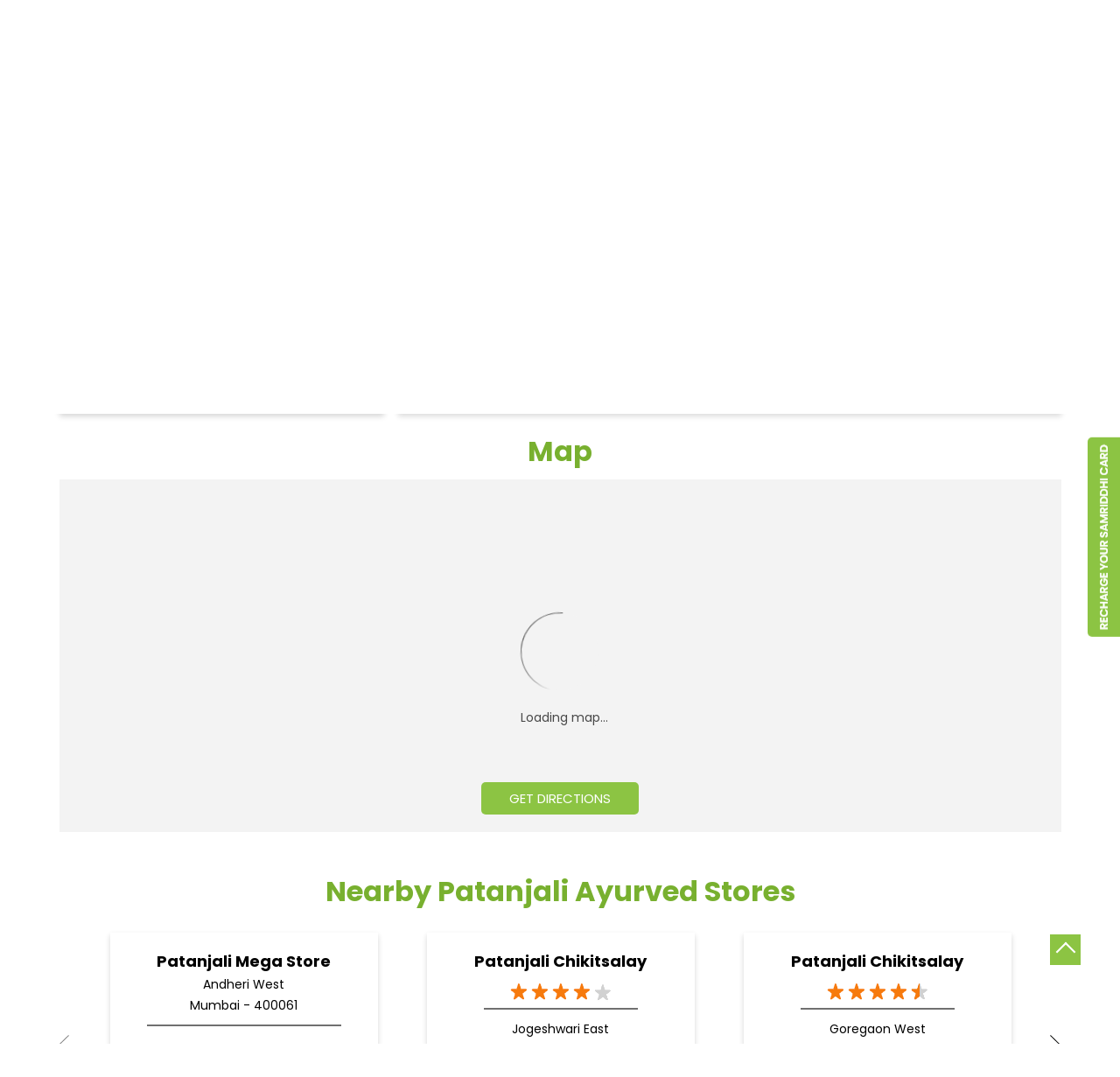

--- FILE ---
content_type: text/html; charset=UTF-8
request_url: https://patanjalistores.patanjaliayurved.org/patanjali-mega-store-om-shiv-shakti-enterprises-indian-grocery-store-andheri-west-mumbai-264773/Map
body_size: 11078
content:
<!DOCTYPE html><html lang="en"> <head prefix="og: http://ogp.me/ns# fb: http://ogp.me/ns/fb# article: http://ogp.me/ns/article#"> <script> window.SIdataLayer = [{ 'virtualPagePath': '/storemap/patanjali-mega-store-om-shiv-shakti-enterprises-indian-grocery-store-andheri-west-mumbai-264773/Map?&%3D' }]; </script> <script> !function(a, b, c, d, e){a[d] = a[d] || [], a[d].push({"gtm.start":(new Date).getTime(), event:"gtm.js"}); var f = b.getElementsByTagName(c)[0], g = b.createElement(c), h = "dataLayer" != d?"&l=" + d:""; g.async = !0, g.src = "https://www.googletagmanager.com/gtm.js?id=" + e + h, f.parentNode.insertBefore(g, f)}(window, document, "script", "SIdataLayer", "GTM-M649VD9"); </script> <meta http-equiv="X-UA-Compatible" content="IE=edge" ><meta name="revisit-after" content="1 days" ><meta name="robots" content="index, follow" ><meta name="googlebot" content="index, follow" ><meta name="rating" content="general" ><meta name="resource-type" content="text/html" ><meta name="copyright" content="© Copyright © 2024 Patanjali Ayurved" ><meta name="distribution" content="Global" ><meta http-equiv="Content-Type" content="text/html; charset=UTF-8" ><link rel="shortcut icon" type="image/png" href="https://cdn4.singleinterface.com/files/outlet/fav_icon/253945/Fav_Icon_png.png" ><link rel="icon" type="image/png" href="https://cdn4.singleinterface.com/files/outlet/fav_icon/253945/Fav_Icon_png.png" ><meta name="Author" content="https://patanjalistores.patanjaliayurved.org/" ><meta name="Created By" content="Patanjali Ayurved" > <meta name="viewport" content="width=device-width, initial-scale=1.0, minimum-scale=1.0, user-scalable=yes"><title>Patanjali Mega store, Andheri West | Get accurate driving direction</title><meta name="description" content="Get accurate address, phone no, timings &amp; driving direction of Patanjali Mega Store, Andheri West, Mumbai. Connect with us at +9188282819xx." ><meta name="keywords" content="Patanjali Ayurved Address, Patanjali Ayurved location, Patanjali Ayurved contact, Patanjali Ayurved phone number, Patanjali Ayurved Direction, Patanjali Ayurved Store, Patanjali Ayurved website,Shopping Outlet,Herbal Medicine,Health Food Shop,Indian Grocery Store,Ayurvedic Clinic" > <meta name="geo.position" content="19.1361915; 72.829268" > <meta name="geo.placename" content="Patanjali Ayurved, Andheri West, Mumbai" ><meta property="og:url" content="https://patanjalistores.patanjaliayurved.org/patanjali-mega-store-om-shiv-shakti-enterprises-indian-grocery-store-andheri-west-mumbai-264773/Map" ><meta property="og:type" content="article" ><meta property="fb:app_id" content="776354105718345" ><meta property="og:title" content="Patanjali Mega store, Andheri West | Get accurate driving direction" ><meta property="twitter:title" content="Patanjali Mega store, Andheri West | Get accurate driving direction" > <meta property="og:description" content="Get accurate address, phone no, timings &amp; driving direction of Patanjali Mega Store, Andheri West, Mumbai. Connect with us at +9188282819xx." ><meta name="twitter:description" content="Get accurate address, phone no, timings &amp; driving direction of Patanjali Mega Store, Andheri West, Mumbai. Connect with us at +9188282819xx."><meta http-equiv="x-dns-prefetch-control" content="on"><link href="https://patanjalistores.patanjaliayurved.org/" rel="dns-prefetch" ><link href="//cdn4.singleinterface.com" rel="dns-prefetch" ><link href="//cdn5.singleinterface.com" rel="dns-prefetch" ><link href="//cdn6.singleinterface.com" rel="dns-prefetch" ><link href="//maxcdn.bootstrapcdn.com" rel="dns-prefetch" ><link href="//www.google-analytics.com" rel="dns-prefetch" ><link href="//www.singleinterface.com" rel="dns-prefetch" ><link href="//graph.facebook.com" rel="dns-prefetch" ><link href="//fbexternal-a.akamaihd.net" rel="dns-prefetch" ><link href="//csi.gstatic.com" rel="dns-prefetch" ><link href="//fonts.googleapis.com" rel="dns-prefetch" ><link href="//maps.googleapis.com" rel="dns-prefetch" ><link href="//maps.gstatic.com" rel="dns-prefetch" ><link href="//patanjalistores.patanjaliayurved.org" rel="dns-prefetch" > <!-- <link rel="alternate" hreflang="" href="" > --> <!-- <link rel="alternate" hreflang="" href="" > --> <link rel="canonical" href="https://patanjalistores.patanjaliayurved.org/patanjali-mega-store-om-shiv-shakti-enterprises-ayurvedic-clinic-andheri-west-mumbai-264773/Map" > <style> img{ width: auto; height: auto; }</style> <link rel="stylesheet" href="https://patanjalistores.patanjaliayurved.org/VendorpageTheme/Enterprise/EThemeForMasterPro/css/bootstrap.min.css?v=7.32" > <link rel="stylesheet" href="https://patanjalistores.patanjaliayurved.org/VendorpageTheme/Enterprise/EThemeForMasterPro/css/slick.min.css?v=7.32" media="print" onload="this.media='all'"> <link rel="stylesheet" href="https://patanjalistores.patanjaliayurved.org/VendorpageTheme/Enterprise/EThemeForPatanjaliUpdated/css/common.min.css?v=7.32" > <link rel="preload" as="image" href="https://cdn4.singleinterface.com/files/enterprise/coverphoto/253945/Credit-card-Banner-Banner-1550x500-B-copy-1-10-03-25-11-32-42.png"> </head> <body class="map ethemeforpatanjaliupdated"> <input type="hidden" name="data[cache_version]" id="id_cache_version" value="1.01"><script type="text/javascript"> function googleTranslateElementInit() { new google.translate.TranslateElement({pageLanguage: 'en' , includedLanguages : 'en,hi,bn,te,mr,ml,ta,kn,as'}, 'google_translate_element'); }</script><script type="text/javascript" src="//translate.google.com/translate_a/element.js?cb=googleTranslateElementInit"></script><div class="language-option-desktop"> <div class="container"> <div class="row external-row-wrap"> <div class="col-6 col-md-6 col-sm-6 header-external-link"> </div> <div class="col-6 col-md-6 col-sm-6"> <div class="lang-vernac"> <div id="google_translate_element"></div> </div> </div> </div> </div></div><nav class="navbar"> <div class="container"> <div class="navbar-header"> <a class="navbar-brand track_logo_event" target="_self" href="https://patanjalistores.patanjaliayurved.org/" title="Patanjali Ayurved" data-event-click-text="logo" onclick="clickEventGa('map', 'brand_website', '264773')"> <img src="https://cdn4.singleinterface.com/files/outlet/logo/253945/Logo_png.png" alt="Patanjali Mega Store, Andheri West" data-track-event-name="logo" data-track-event-click="Logo click" width=171 height=62 > </a> </div> <div class="mobile-trigger"> <span class="toggle"></span> </div> <div class="navbar-right nav-groups"> <div class="menu-toggle"> <span class="menu-close"></span> </div> <ul class="navber-links nav-right"> <li class="nav-item"> <a class=" nav-link" href="https://patanjalistores.patanjaliayurved.org/patanjali-mega-store-om-shiv-shakti-enterprises-ayurvedic-clinic-andheri-west-mumbai-264773/Home"> <span>Home</span> </a> </li> <li class="nav-item"> <a class=" nav-link" href="https://patanjalistores.patanjaliayurved.org/patanjali-mega-store-om-shiv-shakti-enterprises-ayurvedic-clinic-andheri-west-mumbai-264773/Timeline"> <span>Timeline</span> </a> </li> <li class="nav-item"> <a class="nav-link " href="https://patanjalistores.patanjaliayurved.org/patanjali-mega-store-om-shiv-shakti-enterprises-ayurvedic-clinic-andheri-west-mumbai-264773/Photos-Videos"> <span>Gallery</span> </a> </li> <li class="nav-item"> <a class = "nav-link active" href="https://patanjalistores.patanjaliayurved.org/patanjali-mega-store-om-shiv-shakti-enterprises-ayurvedic-clinic-andheri-west-mumbai-264773/Map"> <span>Map</span> </a> </li> <li class="nav-item"> <a class="nav-link " href="https://patanjalistores.patanjaliayurved.org/patanjali-mega-store-om-shiv-shakti-enterprises-ayurvedic-clinic-andheri-west-mumbai-264773/Contact-Us"> <span>Contact Us</span> </a> </li> <li class="nav-item"> <a class="nav-link " href="https://patanjalistores.patanjaliayurved.org/patanjali-mega-store-om-shiv-shakti-enterprises-ayurvedic-clinic-andheri-west-mumbai-264773/page/faq"> <span>FAQ</span> </a> </li> <!-- more menu --> <li class="nav-item store-navigator"> <a class = "nav-link" href="https://patanjalistores.patanjaliayurved.org/?lat=19.1361915&long=72.829268" title="Nearby Stores" onclick="clickEventGa('map', 'storelocator', '264773')"> <span class="sprite-icon social-icon nearby"></span> <span>Nearby Stores</span></a></li></ul></div></div></nav><main> <div class="breadcrumb-wrapper header-breadcrumb"> <div class="container"> <div class="row"> <div class="col-md-12"> <ol id="breadcrumb" class="list-unstyled breadcrumb"> <li class="breadcrumb-item"> <a class="ga-id breadcrumb_text_class" href="https://patanjalistores.patanjaliayurved.org/?lat=19.1361915&long=72.829268" title="Grocery Store near me" data-page-name="map" data-ga-type="storelocator" data-outlet-id="264773" onclick="clickEventGa('map', 'bd_storelocator', '264773')"> <span>Grocery Store near me</span> </a> </li> <li class="breadcrumb-item"> <a data-page-name="map" title="Grocery Store in Maharashtra" data-ga-type="state" data-outlet-id="264773" class="state-link ga-id breadcrumb_text_class" onclick="clickEventGa('map', 'bd_state', '264773')" href="https://patanjalistores.patanjaliayurved.org/location/maharashtra"> <span>Grocery Store in Maharashtra</span> </a> </li> <li class="breadcrumb-item"> <a data-page-name="map" title="Grocery Store in Mumbai" data-ga-type="city" data-outlet-id="264773" class="state-link ga-id breadcrumb_text_class" onclick="clickEventGa('map', 'bd_city', '264773')" href="https://patanjalistores.patanjaliayurved.org/location/maharashtra/mumbai"> <span>Grocery Store in Mumbai</span> </a> </li> <li class="breadcrumb-item active" aria-current="page"> <span>Grocery Store in Andheri West</span> </li> </ol> </div> </div> </div></div> <div class="intro-section"> <div class="container"> <div class="row gutters-half"> <div class="col-md-4 col-block"> <input type="hidden" id="prv" value="https://patanjalistores.patanjaliayurved.org/VendorpageTheme/Enterprise/EThemeForPatanjaliUpdated/images/prevew.png" ><input type="hidden" id="nx" value="https://patanjalistores.patanjaliayurved.org/VendorpageTheme/Enterprise/EThemeForPatanjaliUpdated/images/next.png" ><div style="display: none;"> <span>19.1361915</span> <span>72.829268</span></div> <div class="intro"> <div class="card"> <h1 class="card-header heading" id="speakableIntro" title="Patanjali Ayurved - Andheri West, Mumbai"> Patanjali Mega Store </h1> <div class="card-body" id="speakableIntroContent"> <ul class="list-unstyled info-group"> <li class="info-card info-business"> <span class="info-icon"> <span class="sprite-icon intro-icon icn-business"></span> </span> <div class="info-text"> <span> Om Shiv Shakti Enterprises</span> </div> </li> <li class="info-card info-address"> <span class="info-icon"> <span class="sprite-icon intro-icon icn-address"></span> </span> <div class="info-text"> <span>No 32, Bldg No 9,Laxmi Industrial Estate, New Link Road</span><br><span><span>Andheri West</span></span><br><span class='merge-in-next'><span>Mumbai</span><span> - </span><span>400053</span></span> </div> </li> <li class="info-card call-us"> <span class="info-icon"> <span class="sprite-icon intro-icon icn-phone"></span> </span> <div class="info-text"> <a href="tel:+918828281935" onclick="clickEventGa('map', 'click_to_call', '264773')"> +918828281935 </a> </div> </li> <li class="info-card info-card-timing" id="businesshouers"> <span class="info-icon"> <span class="sprite-icon intro-icon icn-time"></span> </span> <ul class="info-text list-unstyled"> <li class="store-clock intro-hours dropdown "> <span class="time_open arrow-btn">Opens at 10:00 AM</span> <ul class="dropdown-list"> <li> <span class="first-text">Mon</span> <span class="info-text">10:00 AM - 08:00 PM</span> </li> <li> <span class="first-text">Tue</span> <span class="info-text">10:00 AM - 08:00 PM</span> </li> <li> <span class="first-text">Wed</span> <span class="info-text">10:00 AM - 08:00 PM</span> </li> <li> <span class="first-text">Thu</span> <span class="info-text">10:00 AM - 08:00 PM</span> </li> <li> <span class="first-text">Fri</span> <span class="info-text">10:00 AM - 08:00 PM</span> </li> <li> <span class="first-text">Sat</span> <span class="info-text">10:00 AM - 08:00 PM</span> </li> </ul> </li> </ul> </li> <li class="info-card call-direction"> <a href="tel:+918828281935" class="action-call action-icon" onclick="clickEventGa('map', 'click_to_call', '264773')"> <span class="sprite-icon cta-phone"></span> <span>Call</span> </a> <a href="https://maps.google.com/maps?cid=11221805108932730320" target="_blank" class="action-direction action-icon" onclick="clickEventGa('map', 'directions', '264773')"> <span class="sprite-icon cta-direction"></span> <span>Directions</span> </a> </li> <li> <div class="category-services"> <div class="intro-services one"> <span class="sprite-icon icon-service"></span> <span> Doctor Vaidya Available </span> </div> </div> </li> </ul></div></div></div> </div> <div class="col-md-8 col-block"> <div class="offer-area"> <a onclick="clickEventGa('map', 'cover_photo', '264773')" href="https://eorderingapi.ecom.bharuwa.com:6008/#/login/BSPL0001?utm_source=branch_locator&amp;utm_medium=main_banner" target="_blank"> <img fetchpriority="high" loading="eager" decoding="async" src="https://cdn4.singleinterface.com/files/enterprise/coverphoto/253945/Credit-card-Banner-Banner-1550x500-B-copy-1-10-03-25-11-32-42.png" data-adobe-track-event-name="TRACK_EVENT_BANNER_INTERACTION" data-track-event-component="Banner" data-track-event-uid="N/A" alt="Credit Card" title="Credit Card" width=760 height=330 > </a> </div> </div> </div> </div> </div> <div id="scrollTill"></div> <section class="section map"> <div class="container"> <div class="row"> <div class="col-md-12 col-lg-12"> <h3 class="section-heading"><span class="line-behind">Map</span></h3> <div class="embedded_map"> <div class="googlemapframe lazy-loader"> <div class="loader-ui" data-text="Loading map..."><div class="loader-ui-el"></div></div> <iframe id="embedGoogleMap" loading="lazy" title="Outlet Location" data-src="https://www.google.co.in/maps/embed/v1/place?q=19.1361915,72.829268&amp;key=AIzaSyDS-7IeAHJ1vK3Qc1j8EZY9HmhJGcNsovs&region=IN"></iframe> <a class="dirbutton" target="_blank" rel="noopener noreferrer" onclick="clickEventGa('map', 'directions','264773')" data-adobe-track-event-name="TRACK_EVENT_CTA_INTERACTION" data-track-event-uid="N/A" data-track-event-component="Map" data-track-event-click="Get Directions" data-track-event-title="N/A" href="https://maps.google.com/maps?cid=11221805108932730320"> Get Directions </a> </div> </div> </div> </div> <div class="row"> <div class="col-sm-12"> <div class="microsite-map-page route-nav"> <div class="mapsec" style="display: none;"> <div class="address-information-text"> <div class="heading"> <p class="source-address"></p> </div> <div class="heading01 route-distance-duration"> <p>Total distance - Total duration</p> </div> </div> <div class="route-instructions"></div> <div class="address-information-text address-information-text-bottom"> <div class="heading001"> <p class="destination-address">No 32, Bldg No 9,Laxmi Industrial Estate, New Link Road, Andheri West, Mumbai, Maharashtra - 400053</p> </div> </div> </div> </div> </div> </div> </div></section> <section class="section nearby-outlets-section"> <div class="container"> <div class="row"> <div class="col-sm-12"> <h3 class="section-heading" id="speakableNearbyOutlets"><span class="line-behind">Nearby Patanjali Ayurved Stores</span></h3> <div class="custome-slick-arrow"> <span class="sprite-icon arrow-prev arrow-prev-nearbyOutlets"></span> <span class="sprite-icon arrow-next arrow-next-nearbyOutlets"></span> </div> <div class="list-unstyled slick-container nearby-outlets js-nearby-outlets dyn-rating-cot" id="speakableNearbyOutletsContent"> <div class="slide-item"> <div class="card"> <div class="card-container"> <div class="card-body"> <h4 class="card-title"> <a href="https://patanjalistores.patanjaliayurved.org/patanjali-mega-store-ayurvedic-clinic-andheri-west-mumbai-268856/Home" onclick="clickEventGa(&#039;map&#039;, &#039;near_by_outlets&#039;, &#039;268856&#039;)" data-track-event-business-name="Patanjali Mega Store" data-track-event-business-alternate-name="" data-track-event-click="Patanjali Mega Store" data-track-event-state="Maharashtra" data-track-event-city="Mumbai" data-track-event-eacsi="NA">Patanjali Mega Store</a> </h4> <p class="card-text">Andheri West</p> <p class="card-text">Mumbai - 400061</p> </div> <div class="category-services"> <div class="intro-services"> <span class="sprite-icon icon-service"></span> <span> Doctor Vaidya Available </span> </div> </div> </div> </div> </div> <div class="slide-item"> <div class="card"> <div class="card-container"> <div class="card-body"> <h4 class="card-title"> <a href="https://patanjalistores.patanjaliayurved.org/patanjali-chikitsalay-ayurvedic-clinic-jogeshwari-east-mumbai-269014/Home" onclick="clickEventGa(&#039;map&#039;, &#039;near_by_outlets&#039;, &#039;269014&#039;)" data-track-event-business-name="Patanjali Chikitsalay" data-track-event-business-alternate-name="" data-track-event-click="Patanjali Chikitsalay" data-track-event-state="Maharashtra" data-track-event-city="Mumbai" data-track-event-eacsi="NA">Patanjali Chikitsalay</a> </h4> <ul class="list-inline rating"> <li><span class="rating-star rating_full"></span></li><li><span class="rating-star rating_full"></span></li><li><span class="rating-star rating_full"></span></li><li><span class="rating-star rating_full"></span></li><li><span class="rating-star rating_empty"></span></li> </ul> <p class="card-text">Jogeshwari East</p> <p class="card-text">Mumbai - 400060</p> </div> <div class="category-services"> <div class="intro-services"> <span class="sprite-icon icon-service"></span> <span> Doctor Vaidya Available </span> </div> </div> </div> </div> </div> <div class="slide-item"> <div class="card"> <div class="card-container"> <div class="card-body"> <h4 class="card-title"> <a href="https://patanjalistores.patanjaliayurved.org/patanjali-chikitsalay-ayurvedic-clinic-goregaon-west-mumbai-256181/Home" onclick="clickEventGa(&#039;map&#039;, &#039;near_by_outlets&#039;, &#039;256181&#039;)" data-track-event-business-name="Patanjali Chikitsalay" data-track-event-business-alternate-name="" data-track-event-click="Patanjali Chikitsalay" data-track-event-state="Maharashtra" data-track-event-city="Mumbai" data-track-event-eacsi="NA">Patanjali Chikitsalay</a> </h4> <ul class="list-inline rating"> <li><span class="rating-star rating_full"></span></li><li><span class="rating-star rating_full"></span></li><li><span class="rating-star rating_full"></span></li><li><span class="rating-star rating_full"></span></li><li><span class="rating-star rating_half"></span></li> </ul> <p class="card-text">Goregaon West</p> <p class="card-text">Mumbai - 400104</p> </div> <div class="category-services"> <div class="intro-services"> <span class="sprite-icon icon-service"></span> <span> Doctor Vaidya Available </span> </div> </div> </div> </div> </div> <div class="slide-item"> <div class="card"> <div class="card-container"> <div class="card-body"> <h4 class="card-title"> <a href="https://patanjalistores.patanjaliayurved.org/patanjali-chikitsalay-ayurvedic-clinic-andheri-east-mumbai-256321/Home" onclick="clickEventGa(&#039;map&#039;, &#039;near_by_outlets&#039;, &#039;256321&#039;)" data-track-event-business-name="Patanjali Chikitsalay" data-track-event-business-alternate-name="" data-track-event-click="Patanjali Chikitsalay" data-track-event-state="Maharashtra" data-track-event-city="Mumbai" data-track-event-eacsi="NA">Patanjali Chikitsalay</a> </h4> <ul class="list-inline rating"> <li><span class="rating-star rating_full"></span></li><li><span class="rating-star rating_full"></span></li><li><span class="rating-star rating_full"></span></li><li><span class="rating-star rating_full"></span></li><li><span class="rating-star rating_empty"></span></li> </ul> <p class="card-text">Andheri East</p> <p class="card-text">Mumbai - 400069</p> </div> <div class="category-services"> <div class="intro-services"> <span class="sprite-icon icon-service"></span> <span> Doctor Vaidya Available </span> </div> </div> </div> </div> </div> <div class="slide-item"> <div class="card"> <div class="card-container"> <div class="card-body"> <h4 class="card-title"> <a href="https://patanjalistores.patanjaliayurved.org/patanjali-chikitsalay-gopika-ayurveda-ayurvedic-clinic-santacruz-west-mumbai-325732/Home" onclick="clickEventGa(&#039;map&#039;, &#039;near_by_outlets&#039;, &#039;325732&#039;)" data-track-event-business-name="Patanjali Chikitsalay" data-track-event-business-alternate-name="Gopika Ayurveda" data-track-event-click="Patanjali Chikitsalay" data-track-event-state="Maharashtra" data-track-event-city="Mumbai" data-track-event-eacsi="NA">Patanjali Chikitsalay</a> </h4> <ul class="list-inline rating"> <li><span class="rating-star rating_full"></span></li><li><span class="rating-star rating_full"></span></li><li><span class="rating-star rating_full"></span></li><li><span class="rating-star rating_full"></span></li><li><span class="rating-star rating_half"></span></li> </ul> <p class="card-text">Santacruz West</p> <p class="card-text">Mumbai - 400049</p> </div> </div> </div> </div> <div class="slide-item"> <div class="card"> <div class="card-container"> <div class="card-body"> <h4 class="card-title"> <a href="https://patanjalistores.patanjaliayurved.org/patanjali-arogya-kendra-grocery-stores-andheri-east-mumbai-268344/Home" onclick="clickEventGa(&#039;map&#039;, &#039;near_by_outlets&#039;, &#039;268344&#039;)" data-track-event-business-name="Patanjali Arogya Kendra" data-track-event-business-alternate-name="" data-track-event-click="Patanjali Arogya Kendra" data-track-event-state="Maharashtra" data-track-event-city="Mumbai" data-track-event-eacsi="NA">Patanjali Arogya Kendra</a> </h4> <ul class="list-inline rating"> <li><span class="rating-star rating_full"></span></li><li><span class="rating-star rating_full"></span></li><li><span class="rating-star rating_full"></span></li><li><span class="rating-star rating_full"></span></li><li><span class="rating-star rating_half"></span></li> </ul> <p class="card-text">Andheri East</p> <p class="card-text">Mumbai - 400056</p> </div> </div> </div> </div> <div class="slide-item"> <div class="card"> <div class="card-container"> <div class="card-body"> <h4 class="card-title"> <a href="https://patanjalistores.patanjaliayurved.org/patanjali-arogya-kendra-new-medical-point-grocery-stores-andheri-mumbai-257485/Home" onclick="clickEventGa(&#039;map&#039;, &#039;near_by_outlets&#039;, &#039;257485&#039;)" data-track-event-business-name="Patanjali Arogya Kendra" data-track-event-business-alternate-name="New Medical Point" data-track-event-click="Patanjali Arogya Kendra" data-track-event-state="Maharashtra" data-track-event-city="Mumbai" data-track-event-eacsi="NA">Patanjali Arogya Kendra</a> </h4> <ul class="list-inline rating"> <li><span class="rating-star rating_full"></span></li><li><span class="rating-star rating_full"></span></li><li><span class="rating-star rating_full"></span></li><li><span class="rating-star rating_full"></span></li><li><span class="rating-star rating_full"></span></li> </ul> <p class="card-text">Andheri</p> <p class="card-text">Mumbai - 400093</p> </div> </div> </div> </div> <div class="slide-item"> <div class="card"> <div class="card-container"> <div class="card-body"> <h4 class="card-title"> <a href="https://patanjalistores.patanjaliayurved.org/patanjali-chikitsalay-rajoo-pandit-ayurvedic-clinic-malad-west-mumbai-257187/Home" onclick="clickEventGa(&#039;map&#039;, &#039;near_by_outlets&#039;, &#039;257187&#039;)" data-track-event-business-name="Patanjali Chikitsalay" data-track-event-business-alternate-name="Rajoo Pandit" data-track-event-click="Patanjali Chikitsalay" data-track-event-state="Maharashtra" data-track-event-city="Mumbai" data-track-event-eacsi="NA">Patanjali Chikitsalay</a> </h4> <ul class="list-inline rating"> <li><span class="rating-star rating_full"></span></li><li><span class="rating-star rating_full"></span></li><li><span class="rating-star rating_full"></span></li><li><span class="rating-star rating_full"></span></li><li><span class="rating-star rating_half"></span></li> </ul> <p class="card-text">Malad West</p> <p class="card-text">Mumbai - 400064</p> </div> <div class="category-services"> <div class="intro-services"> <span class="sprite-icon icon-service"></span> <span> Doctor Vaidya Available </span> </div> </div> </div> </div> </div> <div class="slide-item"> <div class="card"> <div class="card-container"> <div class="card-body"> <h4 class="card-title"> <a href="https://patanjalistores.patanjaliayurved.org/patanjali-mega-store-ayurvedic-clinic-malad-mumbai-269219/Home" onclick="clickEventGa(&#039;map&#039;, &#039;near_by_outlets&#039;, &#039;269219&#039;)" data-track-event-business-name="Patanjali Mega Store" data-track-event-business-alternate-name="" data-track-event-click="Patanjali Mega Store" data-track-event-state="Maharashtra" data-track-event-city="Mumbai" data-track-event-eacsi="NA">Patanjali Mega Store</a> </h4> <ul class="list-inline rating"> <li><span class="rating-star rating_full"></span></li><li><span class="rating-star rating_full"></span></li><li><span class="rating-star rating_full"></span></li><li><span class="rating-star rating_full"></span></li><li><span class="rating-star rating_half"></span></li> </ul> <p class="card-text">Malad</p> <p class="card-text">Mumbai - 400097</p> </div> <div class="category-services"> <div class="intro-services"> <span class="sprite-icon icon-service"></span> <span> Doctor Vaidya Available </span> </div> </div> </div> </div> </div> <div class="slide-item"> <div class="card"> <div class="card-container"> <div class="card-body"> <h4 class="card-title"> <a href="https://patanjalistores.patanjaliayurved.org/patanjali-arogya-kendra-grocery-stores-satacruz-west-mumbai-257288/Home" onclick="clickEventGa(&#039;map&#039;, &#039;near_by_outlets&#039;, &#039;257288&#039;)" data-track-event-business-name="Patanjali Arogya Kendra" data-track-event-business-alternate-name="" data-track-event-click="Patanjali Arogya Kendra" data-track-event-state="Maharashtra" data-track-event-city="Mumbai" data-track-event-eacsi="NA">Patanjali Arogya Kendra</a> </h4> <ul class="list-inline rating"> <li><span class="rating-star rating_full"></span></li><li><span class="rating-star rating_full"></span></li><li><span class="rating-star rating_full"></span></li><li><span class="rating-star rating_full"></span></li><li><span class="rating-star rating_empty"></span></li> </ul> <p class="card-text">Satacruz West</p> <p class="card-text">Mumbai - 400054</p> </div> </div> </div> </div> <div class="slide-item"> <div class="card"> <div class="card-container"> <div class="card-body"> <h4 class="card-title"> <a href="https://patanjalistores.patanjaliayurved.org/patanjali-arogya-kendra-kv-mart-grocery-stores-malad-east-mumbai-255217/Home" onclick="clickEventGa(&#039;map&#039;, &#039;near_by_outlets&#039;, &#039;255217&#039;)" data-track-event-business-name="Patanjali Arogya Kendra" data-track-event-business-alternate-name="Kv Mart" data-track-event-click="Patanjali Arogya Kendra" data-track-event-state="Maharashtra" data-track-event-city="Mumbai" data-track-event-eacsi="NA">Patanjali Arogya Kendra</a> </h4> <ul class="list-inline rating"> <li><span class="rating-star rating_full"></span></li><li><span class="rating-star rating_full"></span></li><li><span class="rating-star rating_full"></span></li><li><span class="rating-star rating_full"></span></li><li><span class="rating-star rating_full"></span></li> </ul> <p class="card-text">Malad East</p> <p class="card-text">Mumbai - 400097</p> </div> </div> </div> </div> <div class="slide-item"> <div class="card"> <div class="card-container"> <div class="card-body"> <h4 class="card-title"> <a href="https://patanjalistores.patanjaliayurved.org/patanjali-mega-store-agro-india-private-limited-ayurvedic-clinic-khar-west-mumbai-352611/Home" onclick="clickEventGa(&#039;map&#039;, &#039;near_by_outlets&#039;, &#039;352611&#039;)" data-track-event-business-name="Patanjali Mega Store" data-track-event-business-alternate-name="Agro India Private Limited" data-track-event-click="Patanjali Mega Store" data-track-event-state="Maharashtra" data-track-event-city="Mumbai" data-track-event-eacsi="NA">Patanjali Mega Store</a> </h4> <ul class="list-inline rating"> <li><span class="rating-star rating_full"></span></li><li><span class="rating-star rating_full"></span></li><li><span class="rating-star rating_full"></span></li><li><span class="rating-star rating_half"></span></li><li><span class="rating-star rating_empty"></span></li> </ul> <p class="card-text">Khar West</p> <p class="card-text">Mumbai - 400052</p> </div> </div> </div> </div> </div> </div> </div> </div> </section> </main> <section class="section locality-categ-tag footer-accordion"> <div class="container"> <div class="row"> <div class="col-md-12"> <div class="sec-wrapper"> <div class="card nearby-locality"> <div class="card-header"> <h3 class="sub-heading"> <span class="sprite-icon service-icon icn-nearby"></span> <span class="title">Nearby Locality</span> </h3> </div> <div class="card-body custom-tags"> <span class="badge badge-pill badge-light"> <a href="https://patanjalistores.patanjaliayurved.org/?search=Laxmi+Estate+Road%2C+Mumbai%2C+400053" onclick="clickEventGa('map', 'nearby_locality', '264773')">Laxmi Estate Road</a> </span> <span class="badge badge-pill badge-light"> <a href="https://patanjalistores.patanjaliayurved.org/?search=Sub+TV+Lane%2C+Mumbai%2C+400053" onclick="clickEventGa('map', 'nearby_locality', '264773')">Sub TV Lane</a> </span> <span class="badge badge-pill badge-light"> <a href="https://patanjalistores.patanjaliayurved.org/?search=Oberoi+Estate+Road%2C+Mumbai%2C+400053" onclick="clickEventGa('map', 'nearby_locality', '264773')">Oberoi Estate Road</a> </span> <span class="badge badge-pill badge-light"> <a href="https://patanjalistores.patanjaliayurved.org/?search=Pradhanji+Anant+Chowk%2C+Mumbai%2C+400053" onclick="clickEventGa('map', 'nearby_locality', '264773')">Pradhanji Anant Chowk</a> </span> <span class="badge badge-pill badge-light"> <a href="https://patanjalistores.patanjaliayurved.org/?search=Prmod+Navalkar+Marg%2C+Mumbai%2C+400053" onclick="clickEventGa('map', 'nearby_locality', '264773')">Prmod Navalkar Marg</a> </span> </div> </div> <div class="card category"> <div class="card-header"> <h3 class="sub-heading" id="speakableCategories"> <span class="sprite-icon service-icon icn-categories"></span> <span class="title"> Categories</span> </h3> </div> <div class="card-body" id="speakableCategoriesContent"> <span class="badge badge-pill badge-light">Shopping Outlet</span> <span class="badge badge-pill badge-light">Herbal Medicine</span> <span class="badge badge-pill badge-light">Health Food Shop</span> <span class="badge badge-pill badge-light">Indian Grocery Store</span> <span class="badge badge-pill badge-light">Ayurvedic Clinic</span> </div> </div> <div class="card tag"> <div class="card-header"> <h3 class="sub-heading" id="speakableTags"> <span class="sprite-icon service-icon icn-tags"></span> <span class="title">Tags</span> </h3> </div> <div class="card-body" id="speakableTagsContent"> <span class="badge badge-pill badge-light">Aloevera Juice In Andheri West Mumbai</span> <span class="badge badge-pill badge-light"> Ashwagandha Tablet In Andheri West Mumbai</span> <span class="badge badge-pill badge-light"> Ayurvedic Clinic Near Me</span> <span class="badge badge-pill badge-light"> Ayurvedic Face Wash In Andheri West Mumbai</span> <span class="badge badge-pill badge-light"> Ayurvedic Medicine For Diabeties In Andheri West Mumbai</span> <span class="badge badge-pill badge-light"> Ayurvedic Medicine For Digestion In Andheri West Mumbai</span> <span class="badge badge-pill badge-light"> Ayurvedic Medicine For Headache In Andheri West Mumbai</span> <span class="badge badge-pill badge-light"> Ayurvedic Treatment For Knee Pain In Andheri West Mumbai</span> <span class="badge badge-pill badge-light"> Baby Body Wash In Andheri West Mumbai</span> <span class="badge badge-pill badge-light"> Baby Cream In Andheri West Mumbai</span> <span class="badge badge-pill badge-light"> Baby Lotion In Andheri West Mumbai</span> <span class="badge badge-pill badge-light"> Baby Soap In Andheri West Mumbai</span> <span class="badge badge-pill badge-light"> Best Ayurvedic Doctor Near Me</span> <span class="badge badge-pill badge-light"> Best Diaper Rash Cream In Andheri West Mumbai</span> <span class="badge badge-pill badge-light"> Best Hair Oil For Newborn In Andheri West Mumbai</span> <span class="badge badge-pill badge-light"> Darjeeling Tea Andheri West Mumbai</span> <span class="badge badge-pill badge-light"> Desi Ghee Andheri West Mumbai</span> <span class="badge badge-pill badge-light"> Digestive Biscuits Andheri West Mumbai</span> <span class="badge badge-pill badge-light"> Drishti Eye Drops Andheri West Mumbai</span> <span class="badge badge-pill badge-light"> Giloy In Andheri West Mumbai</span> <span class="badge badge-pill badge-light"> Grocery Near Me</span> <span class="badge badge-pill badge-light"> Grocery Shop Near Me</span> <span class="badge badge-pill badge-light"> Herbal Shampoo In Andheri West Mumbai</span> <span class="badge badge-pill badge-light"> Honey In Andheri West Mumbai</span> <span class="badge badge-pill badge-light"> Infant Hair Oil In Andheri West Mumbai</span> <span class="badge badge-pill badge-light"> Infant Massage Oil In Andheri West Mumbai</span> <span class="badge badge-pill badge-light"> Medha Vati In Andheri West Mumbai</span> <span class="badge badge-pill badge-light"> Multigrain Atta In Andheri West Mumbai</span> <span class="badge badge-pill badge-light"> Mustard Oil In Andheri West Mumbai</span> <span class="badge badge-pill badge-light"> Patanjali Ashwagandha In Andheri West Mumbai</span> <span class="badge badge-pill badge-light"> Patanjali Shop Near Me</span> <span class="badge badge-pill badge-light"> Swarna Bhasma In Andheri West Mumbai</span> </div> </div> </div> </div> </div> </div></section><footer> <section class="section footer-states"> <div class="container"> <div class="row"> <div class="col-sm-12"> <div class="card-header"> <h3 class="sub-heading"> Patanjali Ayurved Stores Popular Cities: </h3> </div> <div class="card"> <div class="city"> <!--<a href="< ?php echo $storeLocatorUrl;?>">< ?php echo __($prepareBrandWithAndWithoutPhrase); ?> </a> </li>--> <a href="https://patanjalistores.patanjaliayurved.org/location/maharashtra/ahmed-nagar" class="cityname" onclick="clickEventGa('map', 'bd_city', '264773')">Grocery Store in Ahmednagar</a><a href="https://patanjalistores.patanjaliayurved.org/location/maharashtra/akola" class="cityname" onclick="clickEventGa('map', 'bd_city', '264773')">Grocery Store in Akola</a><a href="https://patanjalistores.patanjaliayurved.org/location/maharashtra/ambernath" class="cityname" onclick="clickEventGa('map', 'bd_city', '264773')">Grocery Store in Ambernath</a><a href="https://patanjalistores.patanjaliayurved.org/location/maharashtra/amravati" class="cityname" onclick="clickEventGa('map', 'bd_city', '264773')">Grocery Store in Amravati</a><a href="https://patanjalistores.patanjaliayurved.org/location/maharashtra/aurangabad" class="cityname" onclick="clickEventGa('map', 'bd_city', '264773')">Grocery Store in Aurangabad</a><a href="https://patanjalistores.patanjaliayurved.org/location/maharashtra/badlapur" class="cityname" onclick="clickEventGa('map', 'bd_city', '264773')">Grocery Store in Badlapur</a><a href="https://patanjalistores.patanjaliayurved.org/location/maharashtra/baramati" class="cityname" onclick="clickEventGa('map', 'bd_city', '264773')">Grocery Store in Baramati</a><a href="https://patanjalistores.patanjaliayurved.org/location/maharashtra/barshi" class="cityname" onclick="clickEventGa('map', 'bd_city', '264773')">Grocery Store in Barshi</a><a href="https://patanjalistores.patanjaliayurved.org/location/maharashtra/beed" class="cityname" onclick="clickEventGa('map', 'bd_city', '264773')">Grocery Store in Beed</a><a href="https://patanjalistores.patanjaliayurved.org/location/maharashtra/bhandara" class="cityname" onclick="clickEventGa('map', 'bd_city', '264773')">Grocery Store in Bhandara</a><a href="https://patanjalistores.patanjaliayurved.org/location/maharashtra/bhusawal" class="cityname" onclick="clickEventGa('map', 'bd_city', '264773')">Grocery Store in Bhusawal</a><a href="https://patanjalistores.patanjaliayurved.org/location/maharashtra/buldhana" class="cityname" onclick="clickEventGa('map', 'bd_city', '264773')">Grocery Store in Buldhana</a><a href="https://patanjalistores.patanjaliayurved.org/location/maharashtra/chandrapur" class="cityname" onclick="clickEventGa('map', 'bd_city', '264773')">Grocery Store in Chandrapur</a><a href="https://patanjalistores.patanjaliayurved.org/location/maharashtra/chiplun" class="cityname" onclick="clickEventGa('map', 'bd_city', '264773')">Grocery Store in Chiplun</a><a href="https://patanjalistores.patanjaliayurved.org/location/maharashtra/dhule" class="cityname" onclick="clickEventGa('map', 'bd_city', '264773')">Grocery Store in Dhule</a><a href="https://patanjalistores.patanjaliayurved.org/location/maharashtra/gadchiroli" class="cityname" onclick="clickEventGa('map', 'bd_city', '264773')">Grocery Store in Gadchiroli</a><a href="https://patanjalistores.patanjaliayurved.org/location/maharashtra/gadhinglaj" class="cityname" onclick="clickEventGa('map', 'bd_city', '264773')">Grocery Store in Gadhinglaj</a><a href="https://patanjalistores.patanjaliayurved.org/location/maharashtra/gondia" class="cityname" onclick="clickEventGa('map', 'bd_city', '264773')">Grocery Store in Gondia</a><a href="https://patanjalistores.patanjaliayurved.org/location/maharashtra/hingoli" class="cityname" onclick="clickEventGa('map', 'bd_city', '264773')">Grocery Store in Hingoli</a><a href="https://patanjalistores.patanjaliayurved.org/location/maharashtra/ichalkaranji" class="cityname" onclick="clickEventGa('map', 'bd_city', '264773')">Grocery Store in Ichalkaranji</a><span class='d-none' id='jsLocationExpand'><a href="https://patanjalistores.patanjaliayurved.org/location/maharashtra/indapur" class="cityname" onclick="clickEventGa('map', 'bd_city', '264773')">Grocery Store in Indapur</a><a href="https://patanjalistores.patanjaliayurved.org/location/maharashtra/jalgaon" class="cityname" onclick="clickEventGa('map', 'bd_city', '264773')">Grocery Store in Jalgaon</a><a href="https://patanjalistores.patanjaliayurved.org/location/maharashtra/jalna" class="cityname" onclick="clickEventGa('map', 'bd_city', '264773')">Grocery Store in Jalna</a><a href="https://patanjalistores.patanjaliayurved.org/location/maharashtra/jintur" class="cityname" onclick="clickEventGa('map', 'bd_city', '264773')">Grocery Store in Jintur</a><a href="https://patanjalistores.patanjaliayurved.org/location/maharashtra/kalyan" class="cityname" onclick="clickEventGa('map', 'bd_city', '264773')">Grocery Store in Kalyan</a><a href="https://patanjalistores.patanjaliayurved.org/location/maharashtra/karad" class="cityname" onclick="clickEventGa('map', 'bd_city', '264773')">Grocery Store in Karad</a><a href="https://patanjalistores.patanjaliayurved.org/location/maharashtra/khamgaon" class="cityname" onclick="clickEventGa('map', 'bd_city', '264773')">Grocery Store in Khamgaon</a><a href="https://patanjalistores.patanjaliayurved.org/location/maharashtra/kolhapur" class="cityname" onclick="clickEventGa('map', 'bd_city', '264773')">Grocery Store in Kolhapur</a><a href="https://patanjalistores.patanjaliayurved.org/location/maharashtra/kudal" class="cityname" onclick="clickEventGa('map', 'bd_city', '264773')">Grocery Store in Kudal</a><a href="https://patanjalistores.patanjaliayurved.org/location/maharashtra/latur" class="cityname" onclick="clickEventGa('map', 'bd_city', '264773')">Grocery Store in Latur</a><a href="https://patanjalistores.patanjaliayurved.org/location/maharashtra/malegaon" class="cityname" onclick="clickEventGa('map', 'bd_city', '264773')">Grocery Store in Malegaon</a><a href="https://patanjalistores.patanjaliayurved.org/location/maharashtra/miraj" class="cityname" onclick="clickEventGa('map', 'bd_city', '264773')">Grocery Store in Miraj</a><a href="https://patanjalistores.patanjaliayurved.org/location/maharashtra/mumbai" class="cityname" onclick="clickEventGa('map', 'bd_city', '264773')">Grocery Store in Mumbai</a><a href="https://patanjalistores.patanjaliayurved.org/location/maharashtra/nagpur" class="cityname" onclick="clickEventGa('map', 'bd_city', '264773')">Grocery Store in Nagpur</a><a href="https://patanjalistores.patanjaliayurved.org/location/maharashtra/nanded" class="cityname" onclick="clickEventGa('map', 'bd_city', '264773')">Grocery Store in Nanded</a><a href="https://patanjalistores.patanjaliayurved.org/location/maharashtra/nandurbar" class="cityname" onclick="clickEventGa('map', 'bd_city', '264773')">Grocery Store in Nandurbar</a><a href="https://patanjalistores.patanjaliayurved.org/location/maharashtra/nashik" class="cityname" onclick="clickEventGa('map', 'bd_city', '264773')">Grocery Store in Nashik</a><a href="https://patanjalistores.patanjaliayurved.org/location/maharashtra/navi-mumbai" class="cityname" onclick="clickEventGa('map', 'bd_city', '264773')">Grocery Store in Navi Mumbai</a><a href="https://patanjalistores.patanjaliayurved.org/location/maharashtra/osmanabad" class="cityname" onclick="clickEventGa('map', 'bd_city', '264773')">Grocery Store in Osmanabad</a><a href="https://patanjalistores.patanjaliayurved.org/location/maharashtra/palghar" class="cityname" onclick="clickEventGa('map', 'bd_city', '264773')">Grocery Store in Palghar</a><a href="https://patanjalistores.patanjaliayurved.org/location/maharashtra/pandharpur" class="cityname" onclick="clickEventGa('map', 'bd_city', '264773')">Grocery Store in Pandharpur</a><a href="https://patanjalistores.patanjaliayurved.org/location/maharashtra/parbhani" class="cityname" onclick="clickEventGa('map', 'bd_city', '264773')">Grocery Store in Parbhani</a><a href="https://patanjalistores.patanjaliayurved.org/location/maharashtra/parli" class="cityname" onclick="clickEventGa('map', 'bd_city', '264773')">Grocery Store in Parli</a><a href="https://patanjalistores.patanjaliayurved.org/location/maharashtra/phaltan" class="cityname" onclick="clickEventGa('map', 'bd_city', '264773')">Grocery Store in Phaltan</a><a href="https://patanjalistores.patanjaliayurved.org/location/maharashtra/pimpri-chinchwad" class="cityname" onclick="clickEventGa('map', 'bd_city', '264773')">Grocery Store in Pimpri Chinchwad</a><a href="https://patanjalistores.patanjaliayurved.org/location/maharashtra/pune" class="cityname" onclick="clickEventGa('map', 'bd_city', '264773')">Grocery Store in Pune</a><a href="https://patanjalistores.patanjaliayurved.org/location/maharashtra/pusad" class="cityname" onclick="clickEventGa('map', 'bd_city', '264773')">Grocery Store in Pusad</a><a href="https://patanjalistores.patanjaliayurved.org/location/maharashtra/rahata" class="cityname" onclick="clickEventGa('map', 'bd_city', '264773')">Grocery Store in Rahata</a><a href="https://patanjalistores.patanjaliayurved.org/location/maharashtra/raigad" class="cityname" onclick="clickEventGa('map', 'bd_city', '264773')">Grocery Store in Raigad</a><a href="https://patanjalistores.patanjaliayurved.org/location/maharashtra/ratnagiri" class="cityname" onclick="clickEventGa('map', 'bd_city', '264773')">Grocery Store in Ratnagiri</a><a href="https://patanjalistores.patanjaliayurved.org/location/maharashtra/sangamner" class="cityname" onclick="clickEventGa('map', 'bd_city', '264773')">Grocery Store in Sangamner</a><a href="https://patanjalistores.patanjaliayurved.org/location/maharashtra/sangli" class="cityname" onclick="clickEventGa('map', 'bd_city', '264773')">Grocery Store in Sangli</a><a href="https://patanjalistores.patanjaliayurved.org/location/maharashtra/satara" class="cityname" onclick="clickEventGa('map', 'bd_city', '264773')">Grocery Store in Satara</a><a href="https://patanjalistores.patanjaliayurved.org/location/maharashtra/shahada" class="cityname" onclick="clickEventGa('map', 'bd_city', '264773')">Grocery Store in Shahada</a><a href="https://patanjalistores.patanjaliayurved.org/location/maharashtra/shrirampur" class="cityname" onclick="clickEventGa('map', 'bd_city', '264773')">Grocery Store in Shrirampur</a><a href="https://patanjalistores.patanjaliayurved.org/location/maharashtra/sindhudurg" class="cityname" onclick="clickEventGa('map', 'bd_city', '264773')">Grocery Store in Sindhudurg</a><a href="https://patanjalistores.patanjaliayurved.org/location/maharashtra/solapur" class="cityname" onclick="clickEventGa('map', 'bd_city', '264773')">Grocery Store in Solapur</a><a href="https://patanjalistores.patanjaliayurved.org/location/maharashtra/tasgaon" class="cityname" onclick="clickEventGa('map', 'bd_city', '264773')">Grocery Store in Tasgaon</a><a href="https://patanjalistores.patanjaliayurved.org/location/maharashtra/thane" class="cityname" onclick="clickEventGa('map', 'bd_city', '264773')">Grocery Store in Thane</a><a href="https://patanjalistores.patanjaliayurved.org/location/maharashtra/udgir" class="cityname" onclick="clickEventGa('map', 'bd_city', '264773')">Grocery Store in Udgir</a><a href="https://patanjalistores.patanjaliayurved.org/location/maharashtra/ulhasnagar" class="cityname" onclick="clickEventGa('map', 'bd_city', '264773')">Grocery Store in Ulhasnagar</a><a href="https://patanjalistores.patanjaliayurved.org/location/maharashtra/vasai" class="cityname" onclick="clickEventGa('map', 'bd_city', '264773')">Grocery Store in Vasai</a><a href="https://patanjalistores.patanjaliayurved.org/location/maharashtra/virar" class="cityname" onclick="clickEventGa('map', 'bd_city', '264773')">Grocery Store in Virar</a><a href="https://patanjalistores.patanjaliayurved.org/location/maharashtra/wai" class="cityname" onclick="clickEventGa('map', 'bd_city', '264773')">Grocery Store in Wai</a><a href="https://patanjalistores.patanjaliayurved.org/location/maharashtra/wani" class="cityname" onclick="clickEventGa('map', 'bd_city', '264773')">Grocery Store in Wani</a><a href="https://patanjalistores.patanjaliayurved.org/location/maharashtra/wardha" class="cityname" onclick="clickEventGa('map', 'bd_city', '264773')">Grocery Store in Wardha</a><a href="https://patanjalistores.patanjaliayurved.org/location/maharashtra/washim" class="cityname" onclick="clickEventGa('map', 'bd_city', '264773')">Grocery Store in Washim</a><a href="https://patanjalistores.patanjaliayurved.org/location/maharashtra/yavatmal" class="cityname" onclick="clickEventGa('map', 'bd_city', '264773')">Grocery Store in Yavatmal</a></span> <span class="view-more jsExpand" data-target-area="#jsLocationExpand">View More...</span> </div> </div> </div> </div> </div> </section> <div class="brand-footer"> <div class="container"> <div class="row"> <div class="col-md-12 col-lg-4"> <h2 class="copyright"><span>© 2024 Patanjali Ayurved</span></h2> </div> <div class="col-md-12 col-lg-4"> <div class="social-icons"> <a class="sprite-icon social-icon facebook" rel="nofollow noopener noreferrer" href="https://www.facebook.com/209528617748500" title="Follow Patanjali Ayurved on Facebook" target="_blank" onclick="clickEventGa('map', 'facebook_page_national_url', '264773')" data-track-event-click="Footer social link facebook"></a> <a class="sprite-icon social-icon google" rel="nofollow noopener noreferrer" href="https://maps.google.com/maps?cid=11221805108932730320" title="Visit us on Google" target="_blank" onclick="clickEventGa('map', 'google_plus_page_national_url', '264773')" data-track-event-click="Footer social link google"></a> <a class="sprite-icon social-icon twitter" rel="nofollow noopener noreferrer" href="https://twitter.com/pypayurved" title="Follow Patanjali Ayurved on Twitter" target="_blank" onclick="clickEventGa('map', 'twitter_handle', '264773')" data-track-event-click="Footer social link twitter"></a> <a class="sprite-icon social-icon pinterest" rel="nofollow noopener noreferrer" href="https://in.pinterest.com/patanjaliutpad/" title="Follow Patanjali Ayurved on Pinterest" target="_blank" onclick="clickEventGa('map', 'pinterest', '264773')" data-track-event-click="Footer social link pinterest"></a> <a class="sprite-icon social-icon instagram" rel="nofollow noopener noreferrer" href="https://www.instagram.com/patanjaliproducts/" title="Follow Patanjali Ayurved on Instagram" target="_blank" onclick="clickEventGa('map', 'instagram', '264773')" data-track-event-click="Footer social link Instagram"></a> <a class="sprite-icon social-icon youtube" rel="nofollow noopener noreferrer" href="https://www.youtube.com/user/patanjaliayurveda" title="Follow Patanjali Ayurved on Youtube" target="_blank" onclick="clickEventGa('map', 'youtube_channel_url', '264773')" data-track-event-click="Footer social link Youtube"></a> <a class="sprite-icon social-icon websiteurl" rel="nofollow noopener noreferrer" href="http://patanjaliayurved.org/?utm_source=store_locator&utm_medium=brand_website" title="Brand Website" target="_blank" onclick="clickEventGa('map', 'brand_website', '264773')" data-track-event-click="Footer menu brand website"></a> </div> </div> </div> </div> </div></footer><div class="scrollTop"> <span id="scroll" title="Scroll to Top" class="top-to-bck-store"> <span></span> </span></div> <div class="desktop service-buttons widget-wrap"><ul><li><a onclick="clickeventga('map', 'external_link', '264773')" class="recharge-card" href="https://www.swadeshisamridhi.com/?utm_source=branch_locator&amp;utm_medium=brand_website" target="_blank" rel="noopener"> <img src="https://cdn4.singleinterface.com/files/banner_images/253945/6017_1729252349_rechargegreen1.png" alt="" title="" width="42" height="201" > </a></li></ul></div><div class="service-buttons1 mobile service-count-2 widget-wrap-responsive"><ul><li><a href="https://swadeshisamridhi.com:2601/Recharge?mduuid&amp;md_txn_id&amp;utm_source=branch_locator&amp;utm_medium=external_link" onclick="clickeventga('map', 'external_link', '264773')" target="_blank" rel="noopener"> <img src="https://cdn4.singleinterface.com/files/banner_images/253945/1141_1729252349_greenamp.png" alt="" title="" width="320" height="32" > </a></li></ul></div> <div class="chatwithcharmenu"> <div class="chatwithus ext-link"> </div> </div> <input id="jsMsgUnableToFindDirection" type="hidden" value="Either the entered address is not valid or google is unable to find this location." ><input id="jsMsgUnableToFindRouteForDirection" type="hidden" value="We cannot show map results for this query. Either it is not a valid place or it may be possible that you cannot reach this outlet by road from the specified location. Please change your query and try again." ><input id="jsWalkingIcon" type="hidden" value="https://patanjalistores.patanjaliayurved.org/VendorpageTheme/Enterprise/EThemeForPatanjaliUpdated/images/walking-icon.png" ><input id="jsCurrentPageControllerAction" type="hidden" value="js/enterprises-map" ><input id="jsSiteRedirectFlag" type="hidden" value="1" ><input id="jsLiveWebsiteUrl" type="hidden" value="https://patanjalistores.patanjaliayurved.org/" ><input id="jsSiWebsiteUrl" type="hidden" value="https://preprod.singleinterface.com/" ><input id="jsMasterOutletId" type="hidden" value="253945" ><input id="jsProductId" type="hidden" value="" ><input id="jsCategoryId" type="hidden" value="" ><input id="jsOfferId" type="hidden" value="" ><input id="jsPageName" type="hidden" value="map" ><input id="jsPageNameMd5" type="hidden" value="1d78dc8ed51214e518b5114fe24490ae" ><input id="jsGeoServiceProvider" type="hidden" value="" > <input id="jsTrackingPageUrl" type="hidden" value="https://patanjalistores.patanjaliayurved.org//sendTrackingInfo.php" ><input id="jsMsgGeolocationNotSupported" type="hidden" value="Geolocation is not supported by this browser." ><input id="jsWebsiteHostedOnClientSide" type="hidden" value="0" ><input id="jsSearchType" type="hidden" value="search_custom_and_advance_with_category_order_type" ><input id="jsMapServiceProvider" type="hidden" value="locationiq" ><input id="jsThemeDir" type="hidden" value="ethemeforpatanjaliupdated" ><input id="jsIdeaAppSucessfulMsg" type="hidden" value="SMS sent." ><input id="jsBannerAndOfferAvailableStatus" type="hidden" value="banners" ><input id="jsGoogleMapApiKey" type="hidden" value="pk.77133daa29540cb6fefde4c2e748117b" ><input id="jsMapMyIndiaApiKey" type="hidden" value="pk.77133daa29540cb6fefde4c2e748117b" ><input id="jsLocalityEnablePlaceHolder" type="hidden" value="e.g. Connaught Place" ><input id="jsLocalityEnableTitle" type="hidden" value="Please enter locality e.g. Connaught Place" ><input id="jsLocalityDisablePlaceHolder" type="hidden" value="Please select city first" ><input id="jsRadiusEnableStatus" type="hidden" value="Please select radius" ><input id="jsRadiusDisableStatus" type="hidden" value="Please enter locality first" ><input id="jsCityDisableStatus" type="hidden" value="Please select state first" ><input id="jsStateEnableStatus" type="hidden" value="All" ><input id="jsStateEnableTitleStatus" type="hidden" value="Please select state" ><input id="jsIsResponsive" type="hidden" value="0" ><input id="jsCityEableStatus" type="hidden" value="Please select city" ><input id="jsStateDisableStatus" type="hidden" value="Please remove search nearby text first" ><input id="jsBannersCount" type="hidden" value="40" ><input id="jsOfferCount" type="hidden" value="0" ><input id="jsContactUsPageDoWeNeedToResetCaptcha" type="hidden" value="" ><input id="jsSearchSelectedState" type="hidden" value="" ><input id="jsSearchSelectedCity" type="hidden" value="" ><input id="jsSearchSelectedLocality" type="hidden" value="" ><input id="jsCurrentThemeMasterOutletid" type="hidden" value="253945" > <input id="storeName" type="hidden" value="Patanjali Mega Store" > <input id="location" type="hidden" value="No 32, Bldg No 9,Laxmi Industrial Estate,New Link Road,Andheri West,,Mumbai,Maharashtra,400053" > <input id="jsOutletId" type="hidden" value="264773" > <input id="jsMapPageUrl" type="hidden" value="https://patanjalistores.patanjaliayurved.org/patanjali-mega-store-om-shiv-shakti-enterprises-ayurvedic-clinic-andheri-west-mumbai-264773/Map" > <input id="jsOutletLatitude" type="hidden" value="19.1361915" > <input id="jsOutletLongitude" type="hidden" value="72.829268" > <input id="jsGoogleMapPositionIconUrl" type="hidden" value="https://patanjalistores.patanjaliayurved.org/VendorpageTheme/Enterprise/EThemeForPatanjaliUpdated/images/map-icon.png" > <input id="jsMapMarkerTitle" type="hidden" value="Patanjali Mega Store, Andheri West, Mumbai" > <input id="jsLocationInterestStatus" type="hidden" value="" ><input id="jsLoadRecaptcha" type="hidden" value=""> <input id="jsMapInfoWindowContentJsonEncoded" type="hidden" value="&lt;div class=&quot;info-window-popup&quot;&gt; &lt;div class=&quot;info-window-header&quot;&gt; &lt;span class=&quot;logo-icon-store&quot;&gt;&lt;/span&gt; &lt;span&gt;Patanjali Mega Store&lt;/span&gt; &lt;/div&gt; &lt;div class=&quot;info-window-content&quot;&gt;
&lt;div class=&quot;info-window-item&quot;&gt;No 32, Bldg No 9,Laxmi Industrial Estate, New Link Road &lt;/div&gt;
&lt;div class=&quot;info-window-item&quot;&gt;Andheri West &lt;/div&gt;
&lt;div class=&quot;info-window-item&quot;&gt;Mumbai - 400053 &lt;/div&gt;
&lt;div class=&quot;info-window-item&quot;&gt; &lt;/div&gt; &lt;div class=&quot;info-window-item&quot;&gt; +918828281935 &lt;/div&gt; &lt;div class=&quot;info-window-item timeShow&quot;&gt; Opens at 10:00 AM &lt;/div&gt; &lt;div class=&quot;info-window-item&quot;&gt; &lt;div class=&quot;outlet-category&quot;&gt; &lt;span&gt; Doctor Vaidya Available &lt;/span&gt; &lt;/div&gt; &lt;/div&gt; &lt;div class=&quot;outlet-actions&quot;&gt; &lt;a class=&quot;btn btn-website&quot; href=&quot;https://patanjalistores.patanjaliayurved.org/patanjali-mega-store-om-shiv-shakti-enterprises-ayurvedic-clinic-andheri-west-mumbai-264773/Home&quot; onclick=&quot;clickEventGa(&amp;#039;map&amp;#039;, &amp;#039;website_url&amp;#039;, &amp;#039;264773&amp;#039;)&quot; data-track-event-click=&quot;Website&quot; data-track-event-business-name=&quot;Patanjali Mega Store&quot; data-track-event-business-alternate-name=&quot;Om Shiv Shakti Enterprises&quot; data-track-event-state=&quot;Maharashtra&quot; data-track-event-city=&quot;Mumbai&quot;&gt; &lt;span class=&quot;sprite-icon outlet-cta icn-website&quot;&gt;&lt;/span&gt; &lt;span&gt;Website&lt;/span&gt; &lt;/a&gt; &lt;/div&gt; &lt;/div&gt;
&lt;/div&gt;
" ><input id="jsCanDisplayInfoWindowOnMicrositePages" type="hidden" value="true" ><input id="can_skip_sms" type="hidden" value='0' ><input id="gtm_layer_data" type="hidden" value='' ><input id="qrRedirectShortUrl" type="hidden" value="" ><input id="qrBorderColor" type="hidden" value="#78b02f" ><input id="jsLanguageALias" type="hidden" value="" ><input id="qrRedirectPageUrl" type="hidden" value="https://patanjalistores.patanjaliayurved.org/patanjali-mega-store-om-shiv-shakti-enterprises-ayurvedic-clinic-andheri-west-mumbai-264773/scan-for-actions?utm_source=branch_locator&utm_medium=qr_scan" ><input id="is_cookie_accepted" type="hidden" value='' ><input id="jsActualClientStoreId" type="hidden" value='PMS396' ><input id="jsEnableLocationVicinity" type="hidden" value='' ><!-- --><input id="jsIsGalleryUpdated" type="hidden" value="1" > <input id="jsTrackingSaveDb" type="hidden" value='1' > <input id="jsCountryCode" type="hidden" value="IN" ><input id="jsStateId" type="hidden" value="22" ><input id="jsCityId" type="hidden" value="403" ><input id="jsEnterpriseClientStoreId" type="hidden" value="PMS396" ><input id="jsCoverPhotoBannerLimit" type="hidden" value="4" ><input id="jsIsCurrentWebsiteResponsive" type="hidden" value="0" ><script src="//prod2.singleinterface.com/VendorpageTheme/Enterprise/EThemeForMasterPro/js/jquery-3.5.1.min.js?v=2.69"></script><script src="//prod2.singleinterface.com/VendorpageTheme/Enterprise/EThemeForMasterPro/js/slick.min.js?v=2.69"></script><script src="//prod2.singleinterface.com/VendorpageTheme/Enterprise/EThemeForMasterPro/js/lazy.min.js?v=2.69"></script><!--[if lt IE 9]> <meta http-equiv="X-UA-Compatible" content="IE=edge"> <script src="https://oss.maxcdn.com/html5shiv/3.7.2/html5shiv.min.js"></script> <script src="https://oss.maxcdn.com/respond/1.4.2/respond.min.js"></script><![endif]--> <script defer src="//prod2.singleinterface.com/VendorpageTheme/Enterprise/EThemeForMasterPro/js/qrcode-updated.min.js?v=2.69"></script> <script defer src="//prod2.singleinterface.com/VendorpageTheme/Enterprise/EThemeForMasterPro/js/qrcode-updated-main.min.js?v=2.69"></script><script defer src="//prod2.singleinterface.com/VendorpageTheme/Enterprise/EThemeForPatanjaliUpdated/js/enterprises-common.min.js?v=2.69"></script><script defer src="//prod2.singleinterface.com/VendorpageTheme/Enterprise/EThemeForMasterPro/js/common.min.js?v=2.69"></script> <script defer src="//prod2.singleinterface.com/VendorpageTheme/Enterprise/EThemeForMasterPro/js/enterprises-map.min.js?v=2.69"></script> <script defer src="//prod2.singleinterface.com/VendorpageTheme/Enterprise/EThemeForMasterPro/js/enterprises-gtm_datalayer.min.js?v=2.69"></script> <script defer src="//prod2.singleinterface.com/VendorpageTheme/Enterprise/EThemeForMaster/js/enterprises-capture-tracking.min.js?v=2.69"></script> <script type="application/ld+json">[{"@type":"BreadcrumbList","itemListElement":[{"@type":"ListItem","position":1,"item":{"@id":"https:\/\/patanjalistores.patanjaliayurved.org\/","name":"Home"}},{"@type":"ListItem","position":2,"item":{"@id":"https:\/\/patanjalistores.patanjaliayurved.org\/Maharashtra","name":"Grocery Store in Maharashtra"}},{"@type":"ListItem","position":3,"item":{"@id":"https:\/\/patanjalistores.patanjaliayurved.org\/Maharashtra-Mumbai","name":"Grocery Store in Mumbai"}},{"@type":"ListItem","position":4,"item":{"@id":"https:\/\/patanjalistores.patanjaliayurved.org\/Maharashtra-Mumbai-Andheri%20West","name":"Grocery Store in Andheri West"}},{"@type":"ListItem","position":5,"item":{"@id":"https:\/\/patanjalistores.patanjaliayurved.org\/patanjali-mega-store-om-shiv-shakti-enterprises-ayurvedic-clinic-andheri-west-mumbai-264773\/Home","name":"Patanjali Mega Store"}},{"@type":"ListItem","position":6,"item":{"@id":"https:\/\/patanjalistores.patanjaliayurved.org\/patanjali-mega-store-om-shiv-shakti-enterprises-ayurvedic-clinic-andheri-west-mumbai-264773\/Map","name":"Map"}}],"@context":"https:\/\/schema.org"},{"@type":"Organization","name":"Patanjali Ayurved","url":"https:\/\/patanjalistores.patanjaliayurved.org\/","brand":{"@type":"Brand","name":"Patanjali Ayurved","logo":{"@context":"https:\/\/schema.org","@type":"ImageObject","url":"https:\/\/patanjalistores.patanjaliayurved.org\/files\/outlet\/logo\/253945\/resized-112-112.jpg","name":"LOGO - Patanjali Ayurved","height":"112","width":"112"}},"mainEntityOfPage":{"@type":"WebPage","@id":"http:\/\/patanjaliayurved.org\/?utm_source=store_locator&amp;utm_medium=brand_website"},"image":"https:\/\/patanjalistores.patanjaliayurved.org\/files\/outlet\/logo\/253945\/Logo_png.png","sameAs":["https:\/\/www.facebook.com\/209528617748500","https:\/\/twitter.com\/pypayurved","https:\/\/in.pinterest.com\/patanjaliutpad\/","https:\/\/www.instagram.com\/patanjaliproducts\/","https:\/\/www.youtube.com\/user\/patanjaliayurveda"],"address":[{"@type":"PostalAddress","name":"Patanjali Ayurved","image":"https:\/\/patanjalistores.patanjaliayurved.org\/files\/outlet\/logo\/253945\/Logo_png.png","streetAddress":"No 32, Bldg No 9,Laxmi Industrial Estate, New Link Road","addressLocality":"Andheri West","addressRegion":"Mumbai","postalCode":"400053","addressCountry":"India","telephone":["+918828281935"],"email":"sureshpys@gmail.com"}],"contactPoint":{"@type":"ContactPoint","telephone":"1800-571-1751","contactType":"Customer Care","contactOption":"TollFree"},"@context":"https:\/\/schema.org"},{"@context":"https:\/\/schema.org","@type":"Store","name":"Patanjali Mega Store","alternateName":"Om Shiv Shakti Enterprises","description":"Vision: Keeping Nationalism, Ayurved and Yog as our pillars, we are committed to create a healthier society and country. To raise the pride and glory of the world, we are geared up to serve people by bringing the blessings of nature into their lives. With sheer dedication, scientific approach, astute planning and realism, we are poised to write a new success story for the world.\r\nMISSION: Making India an ideal place for the growth and development of Ayurveda and a prototype for the rest of the world.\r\nThe address of this store is No 32, Bldg No 9,Laxmi Industrial Estate, New Link Road, Andheri West, Mumbai, Maharashtra.","telephone":["+918828281935"],"url":"https:\/\/patanjalistores.patanjaliayurved.org\/patanjali-mega-store-om-shiv-shakti-enterprises-ayurvedic-clinic-andheri-west-mumbai-264773\/Home","hasMap":"https:\/\/patanjalistores.patanjaliayurved.org\/patanjali-mega-store-om-shiv-shakti-enterprises-ayurvedic-clinic-andheri-west-mumbai-264773\/Map","brand":{"@type":"Brand","name":"Patanjali Ayurved","logo":{"@context":"https:\/\/schema.org","@type":"ImageObject","url":"https:\/\/patanjalistores.patanjaliayurved.org\/files\/outlet\/logo\/253945\/resized-112-112.jpg","name":"LOGO - Patanjali Ayurved","height":"112","width":"112"}},"contactPoint":{"@type":"ContactPoint","areaServed":"IN","availableLanguage":"English","contactType":"customer support, technical support, billing support, bill payment, sales","name":"Suresh Yadav","email":"sureshpys@gmail.com","telephone":"+919987781032"},"geo":{"@type":"GeoCoordinates","latitude":"19.1361915","longitude":"72.829268"},"address":{"@type":"PostalAddress","name":"Patanjali Ayurved","image":"https:\/\/patanjalistores.patanjaliayurved.org\/files\/outlet\/logo\/253945\/Logo_png.png","streetAddress":"No 32, Bldg No 9,Laxmi Industrial Estate, New Link Road","addressLocality":"Andheri West","addressRegion":"Mumbai","postalCode":"400053","addressCountry":"India","telephone":["+918828281935"],"email":"sureshpys@gmail.com"},"image":{"@type":"ImageObject","name":"Patanjali Mega Store","alternateName":"Patanjali Mega Store","url":"https:\/\/patanjalistores.patanjaliayurved.org\/files\/outlet\/outlet_facebook_images\/outlet_cover_photo\/253945\/Banner_jpg.jpg","thumbnailUrl":"https:\/\/patanjalistores.patanjaliayurved.org\/files\/outlet\/outlet_facebook_images\/outlet_cover_photo\/253945\/Banner_jpg.jpg"}},{"@context":"https:\/\/schema.org","@type":"ItemList","itemListElement":[{"@type":"ListItem","position":1,"url":"https:\/\/patanjalistores.patanjaliayurved.org\/patanjali-mega-store-ayurvedic-clinic-andheri-west-mumbai-268856\/Home"},{"@type":"ListItem","position":2,"url":"https:\/\/patanjalistores.patanjaliayurved.org\/patanjali-chikitsalay-ayurvedic-clinic-jogeshwari-east-mumbai-269014\/Home"},{"@type":"ListItem","position":3,"url":"https:\/\/patanjalistores.patanjaliayurved.org\/patanjali-chikitsalay-ayurvedic-clinic-goregaon-west-mumbai-256181\/Home"},{"@type":"ListItem","position":4,"url":"https:\/\/patanjalistores.patanjaliayurved.org\/patanjali-chikitsalay-ayurvedic-clinic-andheri-east-mumbai-256321\/Home"},{"@type":"ListItem","position":5,"url":"https:\/\/patanjalistores.patanjaliayurved.org\/patanjali-chikitsalay-gopika-ayurveda-ayurvedic-clinic-santacruz-west-mumbai-325732\/Home"},{"@type":"ListItem","position":6,"url":"https:\/\/patanjalistores.patanjaliayurved.org\/patanjali-arogya-kendra-grocery-stores-andheri-east-mumbai-268344\/Home"},{"@type":"ListItem","position":7,"url":"https:\/\/patanjalistores.patanjaliayurved.org\/patanjali-arogya-kendra-new-medical-point-grocery-stores-andheri-mumbai-257485\/Home"},{"@type":"ListItem","position":8,"url":"https:\/\/patanjalistores.patanjaliayurved.org\/patanjali-chikitsalay-rajoo-pandit-ayurvedic-clinic-malad-west-mumbai-257187\/Home"},{"@type":"ListItem","position":9,"url":"https:\/\/patanjalistores.patanjaliayurved.org\/patanjali-mega-store-ayurvedic-clinic-malad-mumbai-269219\/Home"},{"@type":"ListItem","position":10,"url":"https:\/\/patanjalistores.patanjaliayurved.org\/patanjali-arogya-kendra-grocery-stores-satacruz-west-mumbai-257288\/Home"},{"@type":"ListItem","position":11,"url":"https:\/\/patanjalistores.patanjaliayurved.org\/patanjali-arogya-kendra-kv-mart-grocery-stores-malad-east-mumbai-255217\/Home"},{"@type":"ListItem","position":12,"url":"https:\/\/patanjalistores.patanjaliayurved.org\/patanjali-mega-store-agro-india-private-limited-ayurvedic-clinic-khar-west-mumbai-352611\/Home"}]},{"@context":"https:\/\/schema.org","@graph":[{"@context":"https:\/\/schema.org","@type":"SiteNavigationElement","@id":null,"name":"Home","url":"https:\/\/patanjalistores.patanjaliayurved.org\/patanjali-mega-store-om-shiv-shakti-enterprises-ayurvedic-clinic-andheri-west-mumbai-264773\/Home"},{"@context":"https:\/\/schema.org","@type":"SiteNavigationElement","@id":null,"name":"Social Timeline","url":"https:\/\/patanjalistores.patanjaliayurved.org\/patanjali-mega-store-om-shiv-shakti-enterprises-ayurvedic-clinic-andheri-west-mumbai-264773\/Timeline"},{"@context":"https:\/\/schema.org","@type":"SiteNavigationElement","@id":null,"name":"Gallery","url":"https:\/\/patanjalistores.patanjaliayurved.org\/patanjali-mega-store-om-shiv-shakti-enterprises-ayurvedic-clinic-andheri-west-mumbai-264773\/Photos-Videos"},{"@context":"https:\/\/schema.org","@type":"SiteNavigationElement","@id":null,"name":"Map","url":"https:\/\/patanjalistores.patanjaliayurved.org\/patanjali-mega-store-om-shiv-shakti-enterprises-ayurvedic-clinic-andheri-west-mumbai-264773\/Map"},{"@context":"https:\/\/schema.org","@type":"SiteNavigationElement","@id":null,"name":"Contact Us","url":"https:\/\/patanjalistores.patanjaliayurved.org\/patanjali-mega-store-om-shiv-shakti-enterprises-ayurvedic-clinic-andheri-west-mumbai-264773\/Contact-Us"}]}]</script> <noscript> <iframe src="https://www.googletagmanager.com/ns.html?id=GTM-M649VD9" height="0" width="0" style="display:none;visibility:hidden"></iframe> </noscript> <input type="hidden" name="gtm_function_enable" id="gtm_function_enable" value="1"><input type="hidden" name="can_push_customized_gtm_datalayer_variables" id="can_push_customized_gtm_datalayer_variables" value="0"> <script> function getUrlVars() { var vars = [], hash, hashes = window.location.href.slice(window.location.href.indexOf('?') + 1).split('&'); for (var i = 0; i < hashes.length; i++) { hash = hashes[i].split('='); vars.push(hash[0]); vars[hash[0]] = hash[1]; } return vars; } $("#lang").change(function () { $canRedirectFlag = 1; var redirectUrl = '', currentUrl = window.location.href, findLang = currentUrl.indexOf('lang='), selectdLang = $("#lang option:selected").text(), queryString = getUrlVars(); redirectUrl = ((findLang > 1) ? currentUrl.replace("?lang=" + queryString.lang, "?lang=" + selectdLang) : currentUrl + '?lang=' + selectdLang); window.location.href = redirectUrl; }); </script> </body></html>

--- FILE ---
content_type: text/css
request_url: https://patanjalistores.patanjaliayurved.org/VendorpageTheme/Enterprise/EThemeForPatanjaliUpdated/css/common.min.css?v=7.32
body_size: 10140
content:
@font-face{font-family:Poppins;src:url(../fonts/Poppins-Regular.woff2);font-display:swap}@font-face{font-family:Poppins-Bold;src:url(../fonts/Poppins-Bold.woff2);font-display:swap}:focus{outline:0}html{scroll-behavior:smooth}body{background:#fff;font-family:Poppins;font-size:14px;margin:0;color:#000;top:0!important}a{text-decoration:none;color:#007bff}a:focus,a:hover{text-decoration:none}img{max-width:100%}ol,ul{margin-top:0;margin-bottom:0}.list-unstyled{padding-left:0;list-style:none}.slick-dots li{margin:0 10px}.slick-dots li button:before{background:#fff;box-shadow:0 0 9px 2px rgba(0,0,0,.4);height:15px;width:15px;border-radius:30px}.slick-dots li.slick-active button:before{background:#8cc443}a.whatsapp-button{display:none;padding:5px 7px 5px 14px;border-radius:22px;position:fixed;bottom:220px;right:0;font-size:13px;text-transform:uppercase;background:#2bb200;border:none;color:#fff;z-index:9999}@media (max-width:640px){a.whatsapp-button{display:block}}a.whatsapp-button span{vertical-align:middle}a.whatsapp-button .whatsapp-icon{display:inline-block;width:26px;height:26px;margin-left:4px;background-image:url(../images/sprite-icon.png);background-position:-114px -261px}#scroll{position:fixed;bottom:90px;right:12px;width:35px;height:35px;text-align:center;font-size:25px;display:none;padding-top:6px;background:#8cc443;cursor:pointer}#scroll span{border:solid #fff;border-width:0 2px 2px 0;display:inline-block;padding:7px;transform:rotate(-135deg);-webkit-transform:rotate(-135deg)}#scroll:hover{background-color:#8cc443}.tab-pane{display:none}.tab-pane.active{display:block}.tab-item{color:#00f}.tab-item.active{color:#000}.dropdown{position:relative}.dropdown .dropdown-list{display:none;width:100%;position:absolute;background:#fff;padding:12px 6px;box-shadow:0 1px 5px rgba(199,199,199,.8);z-index:999;list-style:none;font-size:14px;margin-top:5px;min-width:210px}.dropdown.active .dropdown-list{display:block}.btn{display:inline-block;padding:7px 12px;background:#ccc;border:0;outline:0;cursor:pointer}.input-group{float:left;width:100%;margin-bottom:12px}label sup{color:red;font-size:14px;top:4px;position:relative}.input{display:block;width:100%;padding:.275rem .45rem;font-size:14px;line-height:1.5;color:#495057;background-color:#fff;background-clip:padding-box;border:1px solid #ced4da;transition:border-color .15s ease-in-out,box-shadow .15s ease-in-out}.input::-ms-expand{background-color:transparent;border:0}.input:focus{color:#495057;background-color:#fff;border-color:#ccc;outline:0}.input::-webkit-input-placeholder{color:#6c757d;opacity:1}.input::-moz-placeholder{color:#6c757d;opacity:1}.input:-ms-input-placeholder{color:#6c757d;opacity:1}.input::-ms-input-placeholder{color:#6c757d;opacity:1}.input::placeholder{color:#6c757d;opacity:1}.input:disabled,.input[readonly]{background-color:#e9ecef;opacity:1}select.input:not([size]):not([multiple]){height:calc(1.6rem + 2px)}select.input:focus::-ms-value{color:#495057;background-color:#fff}.covid-message{background:#646565;color:#fff}.covid-message p{padding:12px 0;margin:0}.app-store-link{padding-left:0;list-style:none;margin-bottom:0;background:#ededed;border-radius:5px 0 0 5px;-webkit-box-shadow:-3px 3px 5px 0 rgba(50,50,50,.75);-moz-box-shadow:-3px 3px 5px 0 rgba(50,50,50,.75);box-shadow:-3px 3px 5px 0 rgba(50,50,50,.75);position:fixed;right:0;z-index:999;top:20px}.app-store-link li{padding:10px;border-bottom:1px solid #e3e3e3}.app-store-link li:first-child{padding-bottom:0;border-top:none!important}.app-store-link li:last-child{text-align:center;padding-bottom:14px;border-bottom:0;border-top:1px solid #fff;padding-top:0;margin-bottom:0}.app-store-link li:last-child img{margin-top:10px;margin-bottom:0}.app-store-link li img{margin-bottom:10px}@media (max-width:991px){footer .copyright,footer .poweredby{text-align:center}}footer{background-color:#2b3034;color:#fff;border-top:1px solid #fff}footer .brand-footer{padding:12px 0}footer .copyright{font-size:14px;margin:0;padding:8px 0;line-height:21px;font-weight:400}@media (max-width:991px){footer .copyright{text-align:center}}footer .social-icons{padding:8px 0}@media (max-width:991px){footer .social-icons{text-align:center}}footer .poweredby{font-size:14px;padding:12px 0;margin:0;text-align:right}@media (max-width:991px){footer .poweredby{padding:5px 0;text-align:center}}footer .poweredby a{display:inline-block;color:#fff}footer .poweredby a span{color:#fff}footer .poweredby a:hover{color:#fff}.mobile-trigger{display:none}.navbar{background:#fff;min-height:58px;box-shadow:0 3px 6px rgba(0,0,0,.1607843137)}.navbar .container{display:-ms-flexbox;display:flex;-ms-flex-wrap:wrap;flex-wrap:wrap;-ms-flex-align:center;align-items:center;-ms-flex-pack:justify;justify-content:space-between}.nav-groups{flex-grow:1}.nav-right{margin-left:100px;width:100%}@media (max-width:991px){.nav-right{margin-left:0}}.navbar .navbar-brand{display:inline-block;margin-right:30px}.navbar-right,.navbar-right ul{display:-ms-flexbox;display:flex;-ms-flex-direction:column;flex-direction:row;padding-left:0;margin-bottom:0;list-style:none;align-items:center}.nav-link{color:#000;padding:30px 0;display:inline-block;border-bottom:2px solid transparent;font-size:14px;text-transform:uppercase;font-family:Poppins;line-height:18px}.navber-links .nav-item{margin:0 23px}@media (max-width:1199px) and (min-width:992px){.navber-links .nav-item{margin:0 9px}}.navber-links .nav-item:last-child{margin-left:auto}.nav-item.store-navigator{margin:0}.active.nav-link,.nav-link:hover{color:#8cc443;border-bottom:2px solid #8cc443}.nav-item .social-icons{margin-right:10px}@media (max-width:1024px){.navbar{padding:5px 0}.social-icon.nearby{display:none!important}.mobile-trigger{display:inline-block;cursor:pointer}.menu-close,.mobile-trigger .toggle{width:30px;height:3px;background-color:#000;margin:5px 0;display:inline-block;position:relative}.menu-toggle{float:right;margin:10px 15px 0 0;height:30px;width:30px;cursor:pointer;position:relative;z-index:999}.menu-close:after,.menu-close:before,.mobile-trigger .toggle:after,.mobile-trigger .toggle:before{content:"";width:30px;height:3px;background-color:#000;display:block;position:absolute;top:8px}.menu-close:after,.menu-close:before{background-color:#000}.mobile-trigger .toggle:before{top:-8px}.menu-close:after{transform:rotate(-45deg)}.menu-close:before{transform:rotate(45deg)}.navbar-right,.navbar-right ul{display:block;padding-left:8px}.show-menu .menu-close{background-color:#fff}.show-menu .navbar-right{right:0}.navbar-right{background:#fff;position:fixed;height:100%;right:-100%;width:100%;top:0;z-index:9999999;overflow-y:auto;transition:.3s ease all}.nav-link{padding:0;border:0}.nav-right .nav-item,.navber-links .nav-item{margin:0;padding:15px 10px}.navber-links{padding-top:35px}.active.nav-link,.nav-link:hover{color:#8cc443;border:0;border-bottom:2px solid #8cc443}}.breadcrumb-wrapper{padding:14px 0}.breadcrumb-item+.breadcrumb-item{padding-left:0}.breadcrumb-item+.breadcrumb-item::before{content:none}.breadcrumb-item::after{content:"/";margin-right:3px;margin-left:2px}.breadcrumb-item.active::after{content:none}.breadcrumb-item.active{color:#8cc443}.breadcrumb a{color:#000}.breadcrumb a:hover{color:#8cc443}.breadcrumb .breadcrumb-item{float:left;margin:5px 1px;font-size:15px;font-family:Poppins;line-height:.9}.social-icons{text-align:center}footer .social-icons{display:inline-block}footer .brand-footer .row .col-lg-4:nth-child(2){text-align:center}.social-icon{width:28px;height:20px;display:inline-block}.social-icon.facebook{background-position:-196px -13px}.social-icon.facebook:hover{background-position:-233px -13px}.social-icon.google{background-position:-196px -73px}.social-icon.google:hover{background-position:-233px -73px}.social-icon.twitter{background-position:-196px -43px}.social-icon.twitter:hover{background-position:-233px -43px}.social-icon.linkedin{background-position:-196px -198px}.social-icon.linkedin:hover{background-position:-233px -198px}.social-icon.pinterest{background-position:-196px -135px}.social-icon.pinterest:hover{background-position:-233px -135px}.social-icon.instagram{background-position:-196px -166px}.social-icon.instagram:hover{background-position:-233px -166px}.social-icon.youtube{background-position:-196px -104px}.social-icon.youtube:hover{background-position:-233px -104px}.social-icon.websiteurl{background-position:-196px -228px}.social-icon.websiteurl:hover{background-position:-233px -228px}.social-icon.clientwebsite{background-position:-196px -228px}.social-icon.nearby{background-position:-160px -244px;width:20px;height:18px;vertical-align:middle}.intro-icon{width:22px;height:22px}.intro-icon.icn-business{background-position:-159px -12px}.intro-icon.icn-address{background-position:-159px -59px}.intro-icon.icn-landmark{background-position:-159px -100px}.intro-icon.icn-ifsc{background-position:-159px -91px}.intro-icon.icn-phone{background-position:-159px -136px}.intro-icon.icn-time{background-position:-159px -175px}.pagination{display:-ms-flexbox;display:flex;padding-left:0;list-style:none;border-radius:.25rem;font-size:12px;margin-top:20px;float:right;margin-bottom:20px}.pagination .first a:before,.pagination .prev a:before{margin-right:8px}.pagination .last a:after,.pagination .next a:after{margin-left:8px}.pagination .prev a:before{content:"<"}.pagination .first a:before{content:"<<"}.pagination .next a:after{content:">"}.pagination .last a:after{content:">>"}.pagination .current,.pagination .next a,.pagination .page-item a,.pagination .prev a{background:#f9f9f9;color:#000;padding:6px 10px;border-radius:4px;display:inline-block;border:1px solid #dfdddd}.pagination li{margin-right:5px}.pagination li:last-child{margin-right:0}.pagination li a:hover{background-color:#8cc443;color:#fff}.pagination li.current{background-color:#8cc443;color:#fff}@media (max-width:480px){.pagination .first a,.pagination .last a,.pagination .next a,.pagination .prev a{position:relative;text-indent:-9999px;width:32px}.pagination .first a:after,.pagination .last a:after,.pagination .next a:after,.pagination .prev a:after{position:absolute;left:0;text-indent:0;width:100%;text-align:center}.pagination .first a:after,.pagination .first a:before,.pagination .last a:after,.pagination .last a:before,.pagination .next a:after,.pagination .next a:before,.pagination .prev a:after,.pagination .prev a:before{margin:0}.pagination .prev a:after{content:"<"}.pagination .first a:after{content:"<<"}.pagination .next a:after{content:">"}.pagination .last a:after{content:">>"}}.tab-item-resp{display:none}@media (max-width:767px){.feature-product .tab-pane{display:block!important}}@media (max-width:767px){.tab-item-resp{text-align:center;color:#8cc443;padding:10px 12px;display:block;margin-bottom:1px;border:1px solid #8cc443;font-size:14px;font-family:Poppins-Bold;margin:0 45px;margin-bottom:10px;border-radius:5px}.tab-item-resp.active{background:#8cc443;color:#fff}.tabs-menu{display:none}.feature-product .collapse{display:none}.feature-product .collapse.show{display:block}}@media (max-width:360px){.tab-item-resp{margin:0 35px;margin-bottom:10px}}.section.contactus{padding:35px 0}.section.contactus .section-heading{margin:0 0 20px}.contactus .info-text{word-break:break-word!important;overflow-wrap:break-word!important}.contactus .right-address{padding:0 15px;float:left;width:100%;border-left:1px solid #333}@media (max-width:1199px){.contactus .right-address{border-left:0}}.contactus h5{border-bottom:1px solid #333;padding-bottom:10px;font-size:20px;font-weight:400;color:#78b02f}.contactus .right-address ul{width:100%;margin-bottom:0;overflow:hidden;padding:0}.contactus .right-address ul li{width:50%;float:left;padding:0 10px;margin:0;display:inline-block;vertical-align:middle;font-size:14px;list-style:none}.contactus .right-address ul li label{width:100%;display:block;margin-bottom:5px}.contactus .right-address textarea,.contactus .right-address ul li input[type=email],.contactus .right-address ul li input[type=tel],.contactus .right-address ul li input[type=text]{width:100%;outline:0;border:1px solid #ccc;padding:5px;margin-bottom:10px}.contactus .right-address ul li.submit_li{width:100%;margin-top:10px}.contactus .errorMsg{color:red;font-size:12px;margin-bottom:4px;position:relative}.contactus .right-address ul li input[type=submit]{background:#8cc443;margin-top:10px;color:#fff;padding:8px 20px;border:0;float:right;outline:0;cursor:pointer;border-radius:5px;font-size:15px;text-transform:uppercase}.contactus .info-group{border-right:1px solid #ccc}.contactus ul{float:left;width:50%;padding:0}.contactus .contact-second-ul{padding-left:20px;border-right:0}.contactus .contact-second-ul .qr_code_li .title{line-height:21px}.contactus .info-card{display:table;margin-bottom:15px}.contactus .d-table-cell{display:table-cell;vertical-align:top}.contactus .icn-website{background-position:-20px -295px}.contactus .icn-qr_code{background-position:-20px -325px}.contactus .icn-envelope{background-position:-20px -265px}.contactus .icn-alternative_name{background-position:-20px -15px}.contactus .d-flex{display:-ms-flexbox!important;display:flex!important}.contactus .info-icon{padding-right:10px}.contactus .icn-address{background-position:-20px -50px}.contactus .icn-landmark{background-position:-20px -123px}.contactus .icn-phone{background-position:-20px -157px}.contactus .qr_code{min-width:100px}.contactus .g-recaptcha{transform:scale(.78);transform-origin:0 0}.contactus .alert{margin-bottom:12px}.contactus .errorMsgToBusinessOwner,.contactus .errorMsgToBusinessOwnerLead{background:#fbe7e7;border:1px solid #ebbcbc;color:#a91414;padding:5px;text-align:center;margin-left:5px}.contactus .successMsgToBusinessOwner,.contactus .successMsgToBusinessOwnerLead{background:#d5eaca;border:1px solid #accb9d;color:#205a02;padding:5px;text-align:center}@media (max-width:1024px){.contactus .right-address{float:none;padding:0;border:none;margin-top:20px;overflow:hidden}}@media (max-width:640px){.contactus ul{float:none;width:100%;padding:0!important;border-right:none!important}}@media (max-width:480px){.contactus .right-address ul li{padding:0;width:100%}}@media (max-width:1199px){.contactus .container .col-lg-6{flex:0 0 100%!important;max-width:100%!important}}.leadform-wrap .card-heading{font-family:Poppins-Bold;font-size:32px;color:#78b02f;text-align:center;margin:0 0 20px}@media (max-width:480px){.leadform-wrap .card-heading{font-size:24px}}.leadform-wrap form{min-height:120px;padding:21px 0;background-color:#fff;box-shadow:0 3px 6px rgba(0,0,0,.1803921569);padding-top:18px}@media (max-width:1199px){.leadform-wrap form{padding-left:38px;padding-right:38px}}.leadform-wrap form .uner-heading{font-size:18px;font-family:Poppins;margin:10px 0;font-weight:100;text-align:center}@media (max-width:480px){.leadform-wrap form .uner-heading{font-size:16px}}.leadform-wrap form .lead-wraper .section-heading{display:none}.leadform-wrap form .lead-wraper .secodaryhead{display:none}.leadform-wrap form .lead-wraper .lead-form li{display:flex;flex-wrap:wrap;justify-content:space-between;align-items:center}.leadform-wrap form .lead-wraper .lead-form li fieldset{padding-bottom:0!important;border:1px solid rgba(207,207,207,.6)}@media (max-width:991px){.leadform-wrap form .lead-wraper .lead-form li fieldset{width:100%;margin-bottom:30px}}.leadform-wrap form .lead-wraper .lead-form li fieldset input{background-color:#f6f6f6!important}input:-webkit-autofill,input:-webkit-autofill:active,input:-webkit-autofill:focus,input:-webkit-autofill:hover{-webkit-box-shadow:0 0 0 30px #f6f6f6 inset!important}.overlay{position:fixed;z-index:99999;left:0;top:0;width:100%;height:100%;overflow:auto;background-color:rgba(0,0,0,.6)}.lead-form{max-width:986px;margin:0 auto;margin-top:25px;display:flex;justify-content:space-between;flex-wrap:wrap;border-top:2px solid #c2c2c2;padding-top:20px}.lead-form::after{clear:both;content:"";display:block}.lead-form li{float:left;width:43%}.lead-form li:last-child{float:right;width:100%}.lead-form li label{float:left;width:100%;font-size:14px;margin-bottom:5px;display:none}.lead-form li input,.lead-form li select{float:left;width:100%;padding:15px 20px;font-family:Poppins;font-size:14px;border:0;background:#f6f6f6;border-radius:5px;height:45px;color:#000!important}.lead-form li textarea{float:left;width:100%;padding:15px 20px;font-family:Poppins;font-size:14px;border:0;background:#f6f6f6;border-radius:5px;height:115px;color:#000!important}.lead-form li fieldset{padding-bottom:25px!important;position:relative;min-width:0;padding:0;margin:0;border:0}.lead-form sup{color:red}.lead-action{text-align:right}.lead-action .submitBtn{font-family:Poppins-Bold;-webkit-border-radius:none;-webkit-appearance:none!important}@media (max-width:991px){.lead-action{width:100%}}@media (max-width:767px){.lead-action{text-align:center}}.lead-action input{float:none!important;background:#8cc443;color:#fff;border:0;margin-top:0;font-size:15px!important;cursor:pointer;text-align:center;width:auto!important;padding:12px 24px!important;min-width:150px;border:0!important;height:auto!important;text-transform:capitalize;font-family:Poppins-Bold;font-weight:100}.lead-action input.submitBtn.submitBtnLead{font-size:14px;text-transform:uppercase;background-color:#8cc443;font-family:Poppins;border-radius:5px;color:#fff!important}.errorMsg{color:red;font-size:12px;margin:0 0;left:0;bottom:6px;position:absolute;font-family:Poppins}.successMsgToBusinessOwner,.successMsgToBusinessOwnerLead{background:#d5eaca;border:1px solid #accb9d;color:#205a02;padding:6px 0;text-align:center;max-width:800px;margin:0 auto}.errorMsgToBusinessOwner,.errorMsgToBusinessOwnerLead{background:#fbe7e7;border:1px solid #ebbcbc;color:#a91414;padding:6px 0;text-align:center;max-width:800px;margin:0 auto}@media (max-width:1024px){.leadform-wrap form{min-height:auto}}@media (max-width:767px){.lead-form li{width:100%}.lead-form li:last-child{text-align:center}}.lead-form-wrapper{display:none}.leadform-section{padding-bottom:25px;padding-top:25px}.frequently-wraper{padding:15px;background:#fff}.frequently-wraper h3.section-heading{margin-top:20px}.panel.panel-default{margin-bottom:15px;background-color:#fff;border-radius:5px;box-shadow:0 4px 6px rgba(0,0,0,.1411764706)}.panel-heading{color:#000;background-color:#fff;border-color:#ddd;text-decoration:none;position:relative;padding:20px 30px;border-radius:0 0 5px 5px;font-size:16px}.panel-heading.active{border-radius:0}.panel-heading a{color:#000}.panel-heading a.active{color:#8cc443}.panel-heading a.active span:after{background-position:-107px -427px}.panel-heading a span{display:inline-flex;width:80%}.panel-heading a span::after{background-image:url(../images/sprite-icon.png)!important;width:40px;height:40px;content:" ";background-position:-107px -387px;display:inline-block;vertical-align:bottom;margin-right:0;margin-top:-6px;position:absolute;right:0}.panel-heading a span.active::after{background-position:-112px -436px}.panel-title{margin:0;position:relative}.panel-body{border-left-color:#8cc443;border-top:0;border-left:5px solid #8cc443;background:#fff;padding:15px 15px 15px 23px;color:#000;font-size:15px;border-radius:0 0 5px 5px}.panel-body p{margin:0}.panel-body a{color:#007bff;border-bottom:0;word-wrap:break-word}.panel-body a:hover{color:#007bff;border:none}.panel-collapse{display:none}.language-option-desktop{padding:10px 0;background:#f2f2f2;color:#000;font-size:14px;font-weight:400;border-bottom:2px solid #d9d7d7}.select-languages{line-height:normal}.select-languages .language-links .active-item{display:none}.select-languages .language-links .toggle-language{text-align:right}.select-languages .language-links .toggle-language .langlist li{padding:0 8px;border-right:1px solid #000;display:inline-block;color:#000;text-align:left}.select-languages .language-links .toggle-language .langlist li:last-child{border:none}@media (max-width:1024px){.select-languages .language-links .toggle-language .langlist li:last-child{padding-right:0}}.select-languages .language-links .toggle-language .langlist li a{color:#000}.select-languages .language-links .toggle-language .langlist li a.active,.select-languages .language-links .toggle-language .langlist li a:hover{color:#f22b00;border-bottom:1px solid #f22b00}.customer-care-number{font-size:15px}span.business-content{padding:5px 15px}@media (max-width:420px){.header-external-link{padding-right:0}}.header-external-link ul{list-style-type:none;padding:0}.header-external-link .list_image{width:70px}@media (max-width:420px){.header-external-link .list_image{width:50px}}.header-external-link .list{display:flex;align-items:center;gap:5px}@media (max-width:420px){.header-external-link .list{font-size:13px}}.header-external-link .list:active span,.header-external-link .list:focus span{color:#007bff}.header-external-link .list span{text-transform:capitalize;color:#000}.desktop.service-buttons{position:fixed;right:0;top:410px;transform:translateY(-49%)}.widget-wrap{top:140px!important}.service-buttons1.mobile.service-count-1 ul{text-align:center}@media (min-width:768px){.service-buttons1.mobile.service-count-1 ul{display:none!important}}.desktop.service-buttons ul,.service-buttons1.mobile.service-count-1 ul{padding:0;list-style:none}.feature-products .slide-item,.nearby-outlets .slide-item,.offers .slide-item,.slider_enterprise_banner_top>li{display:none!important}.feature-products.slick-initialized .slide-item,.nearby-outlets.slick-initialized .slide-item,.offer-list .offers .slide-item,.offers.slick-initialized .slide-item,.slider_enterprise_banner_top.slick-initialized>li{display:block!important}.nav-item.toll-free{padding-right:16px}.qrcode-block .download-qr{padding:8px 28px!important;text-transform:capitalize;background-color:#8cc443!important;font-family:Poppins-Bold;border-radius:0}a.btn.download-qr{font-size:14px;padding:9px 32px;background-color:#8cc443!important;color:#fff!important;border-radius:5px;text-transform:uppercase;font-family:Poppins!important}.card.rating-card.withsubmit{border-bottom:2px solid #dbdbdb!important;margin-bottom:15px}.error-box-show-outlet{background:rgba(255,255,255,.97);font-size:26px;border:1px solid #f3f3f3;padding:25px 16px;text-align:center;position:fixed;z-index:999999;width:100%;top:50%;line-height:1}.error-box-show-outlet p{margin:0}.embedded_map iframe{width:100%;height:400px;border:0}.dirbutton{background-color:#8cc443;border-radius:0;color:#fff;font-size:15px;text-transform:uppercase;font-family:Poppins;border-radius:5px}.dirbutton:hover{background-color:#8cc443!important}.dirbutton:visited{background-color:#8cc443!important}.rating-star,.slick-arrow,.sprite-icon{background-image:url(../images/sprite-icon.png)!important;background-repeat:no-repeat;background-color:transparent;display:inline-block}.section{padding:25px 0}.section.about-timeline{padding-bottom:0;padding-top:0}.section-heading{font-size:32px;font-family:Poppins-Bold;margin:0 0 14px;color:#78b02f;font-weight:400;text-align:center}.sub-heading{font-size:16px;font-family:Poppins-Bold;font-weight:100}.sub-heading span{vertical-align:middle}.sub-heading .sprite-icon{width:24px;height:24px;margin-right:6px;display:none}.slick-next:before,.slick-prev:before{content:none!important}.slick-arrow{width:32px;height:28px}.slick-arrow.slick-disabled{opacity:.5;cursor:default}.slick-prev,.slick-prev:focus,.slick-prev:hover{background-position:-204px -322px;left:0}.slick-next,.slick-next:focus,.slick-next:hover{background-position:-185px -287px;right:0}.slick-slider{padding:0 30px}.intro-section .offer-area img{width:100%;display:block}.intro{color:#000;height:100%}.intro a{color:#000}.intro .card{background:#fff;min-height:100%;position:relative;box-shadow:0 3px 6px rgba(0,0,0,.1607843137)}.intro .card-body{padding:0 20px}@media (max-width:1199px){.intro .card-body{padding-bottom:36px}}.intro h1{font-family:Poppins-Bold;font-size:21px;border-bottom:2px solid #c2c2c2;padding:15px 25px;margin-bottom:10px;font-weight:400;color:#8cc443}@media (max-width:420px){.intro h1{font-size:18px}}.intro .info-icon,.intro .info-text{display:table-cell;vertical-align:middle}.intro .info-card{margin-bottom:5px;display:inline-block;width:100%}.intro .info-card.info-address .info-icon{vertical-align:top}.intro .info-icon{padding-right:10px;vertical-align:top}.intro .info-card-timing .arrow-btn{position:relative;padding-right:15px;cursor:pointer}.intro .info-card-timing .arrow-btn::after{position:absolute;content:"";display:inline-block;width:10px;height:10px;border:6px solid transparent;border-top:6px solid #484848;border-bottom:0 none;z-index:9;top:5px;right:-10px}.store-clock button{border:0;background:0 0;padding:6px 10px;margin-left:21px;color:#000;font-size:14px;text-transform:uppercase;font-family:Poppins}@media (max-width:397px){.store-clock button{display:block;margin-left:0;margin-top:8px;padding-left:0}}.intro-hours li{margin-bottom:5px;font-size:14px;color:#000}.intro-hours li .closed_outlet{color:red!important}.intro-hours .first-text,.intro-hours .info-text{display:table-cell}.intro-hours .first-text{min-width:38px}.intro .call-direction{display:none;background:#fff;position:fixed;bottom:0;left:0;right:0;z-index:999999;margin:0}.intro .call-direction a{color:#fff;padding:5px;-ms-flex-preferred-size:100%;flex-basis:100%;text-align:center;text-transform:uppercase}.intro .call-direction a:last-child{border-right:0}.intro .call-direction a.action-call{background:#ed1b24}.intro .call-direction a.action-direction{background:#3d7cc9}.intro .call-direction a span{display:inline-block;vertical-align:middle;margin-right:4px;font-size:15px}.intro .call-direction .sprite-icon{width:30px;height:24px}.intro .call-direction .sprite-icon.cta-phone{background-position:-112px -346px}.intro .call-direction .sprite-icon.cta-direction{background-position:-112px -306px}.category-services{display:flex;flex-wrap:wrap;justify-content:center;padding:10px 2px;font-size:13px;position:absolute;width:100%;left:0;bottom:0}.category-services .intro-services{padding-right:12px;margin-bottom:5px}.category-services .intro-services span{vertical-align:middle}.category-services .icon-service{width:18px;height:18px;display:inline-block;background-position:-418px -336px}.intro .category-services{background:0 0;color:#000;display:table;width:100%;bottom:5px;left:0;position:absolute;padding:6px 23px;font-size:14px;border-top:2px solid #c2c2c2}@media (max-width:420px){.intro .category-services{padding:6px 22px}}.intro .category-services .intro-services{display:inline-block}.intro .category-services .intro-services:last-child{margin-right:0;padding-right:0;border:0}.intro .icon-service{width:18px;height:18px;display:inline-block;background-position:-24px -424px;padding-right:23px}.intro-section .offer-area{box-shadow:0 3px 6px rgba(0,0,0,.1411764706)}@media (min-width:1199px){.intro-section .offer-area{min-height:329px}}.ext-btn-group{display:-webkit-box;display:-ms-flexbox;display:flex}a.ext-btn{color:#fff;padding:5px 12px;text-transform:uppercase;-ms-flex-preferred-size:100%;flex-basis:100%;margin:0 3px;text-align:center}a.ext-btn span{display:inline-block;vertical-align:middle}a.ext-btn.btn-zomato{background-color:#e5002b;width:25px;height:25px;background-position:-187px -87px}@media (max-width:640px){.ext-btn-group{position:fixed;bottom:0;z-index:9;width:100%;left:0;background:#e5002b}a.ext-btn{text-align:center;font-size:12px;padding:8px 5px;margin:0;border-right:1px solid;background-color:transparent!important}a.ext-btn.sprite-icon{margin-bottom:3px}a.ext-btnspan{display:block;margin:0 auto}}.offers .card{text-align:center;display:flex;align-items:center;justify-content:flex-start}@media (max-width:991px){.offers .card{display:block}}.offers .card .card-container{background:#fff}.offers .card .card-container .min_height{margin-top:0;padding-top:12px;min-height:100px;padding-left:28px;font-size:16px;padding-right:28px;line-height:25px}@media (max-width:991px){.offers .card .card-container .min_height{min-height:60px;padding-left:10px;padding-right:10px}}.offers .card .card-container{background:#fff;width:30%;display:flex;align-self:stretch;flex-wrap:wrap;justify-content:center;flex-direction:column;box-shadow:0 3px 6px rgba(0,0,0,.1607843137)}@media (max-width:991px){.offers .card .card-container{width:100%}}.offers .card .offer-img{flex:1 1 70%}@media (max-width:991px){.offers .card .offer-img{width:100%}}.offer-img img{width:100%}.card-footer{padding:8px 0 8px}@media (max-width:400px){.card-footer{margin:0 14px}}.card-footer a{background-color:#8cc443;font-size:14px;color:#fff;padding:10px 20px;margin:0 auto 8px;display:inline-block;text-transform:uppercase;font-family:Poppins;border-radius:5px}@media (max-width:340px){.card-footer a{padding:8px 25px}}.language-option-desktop{padding:5px 0 5px;background:#f2f2f2;color:#000;font-size:14px;font-weight:400;border-bottom:2px solid #d9d7d7}.lang-vernac{display:block;padding-left:10px;text-align:right}@media (max-width:420px){.lang-vernac{padding-left:0}}.lang-vernac .goog-te-gadget{font-size:0;display:inline-block!important;position:relative;padding-left:30px}.lang-vernac .goog-te-gadget::before{content:"";background-image:url(../images/sprite-icon.png)!important;background-repeat:no-repeat;background-color:transparent;display:inline-block;width:31px;height:29px;position:absolute;left:0;background-position:-159px -280px;border-bottom:1px solid #000}.lang-vernac .goog-te-gadget>span{display:none}.lang-vernac .goog-te-gadget .goog-te-combo{border:1px solid transparent;padding:5px;margin:0;background:#f2f2f2;border-bottom:1px solid;font-family:Roboto-Medium}@media (max-width:480px){.about-vedio #iframe_vedio{height:200px}}.VIpgJd-ZVi9od-aZ2wEe-wOHMyf,.VIpgJd-yAWNEb-L7lbkb,.skiptranslate{display:none!important}.offer-list{margin-top:35px}.offer-list .offers{display:flex;margin-left:-8px;margin-right:-8px;flex-wrap:wrap}@media (max-width:991px){.offer-list .offers{display:flex;margin-left:-8px;margin-right:-8px;flex-wrap:wrap}}.offer-list .card-img-top{width:100%}.offer-list .slide-item{-webkit-box-flex:0;-ms-flex:50%;flex:0 0 50%;max-width:50%;padding-right:8px;padding-left:8px;margin-bottom:16px}@media (max-width:991px){.offer-list .slide-item{-ms-flex:0 0 50%;flex:0 0 50%;max-width:50%}}@media (max-width:480px){.offer-list .slide-item{-ms-flex:0 0 100%;flex:0 0 100%;max-width:100%}}.offer-list .card-img-top{width:100%;display:flex}.offer-list .offer-list .offers .card .offer-img,.offer-list .offers .card .card-container{width:100%!important;border:0}.offer-list .offers .card{display:block;flex-wrap:wrap;padding:0}.offer-list .card{padding:0 5px}@media (max-width:991px){.offer-list .card{display:block}}.offer-list .card .card-footer a{background-color:#8cc443;color:#fff}.offer-list .card .card-container .min_height{line-height:25px}.coupon-section{text-align:center}.coupon-section h4{font-weight:400;margin:8px 0}.coupon-section .coupan-code{background:#fff;color:#181818;padding:9px 22px;display:inline-block;border-radius:16px;border:1px dashed #181818}.offer-details{margin-bottom:30px;margin-top:35px}.offer-thumb img{width:100%}.events-card{text-align:center;margin-bottom:50px}.events-card .events .card{background:#e9e9e9;border-radius:8px;margin-bottom:4px;overflow:hidden}.widget-wrapper{padding-top:30px;padding-bottom:0}@media (max-width:1199px){.widget-wrapper{padding-top:10px}}.widget-wrapper .action-card{background-color:#2b3034;padding-bottom:30px;min-height:165px}.widget-wrapper .action-card .section-heading{font-size:20px;padding-top:20px;padding-bottom:20px}.widget-wrapper .action-card .list-btn{display:flex;flex-wrap:wrap;width:100%;justify-content:space-evenly;align-items:center}@media (max-width:767px){.widget-wrapper .action-card .list-btn{padding:0 20px}}.widget-wrapper .action-card .list-btn .action-btn{background-color:#8cc443;text-align:center;font-size:15px;font-family:Poppins-Bold;padding:9px 10px;min-width:187px;padding:0;margin:0;display:block;position:relative}@media (max-width:991px){.widget-wrapper .action-card .list-btn .action-btn{margin-bottom:20px}}@media (max-width:767px){.widget-wrapper .action-card .list-btn .action-btn{width:100%}}.widget-wrapper .action-card .list-btn .action-btn .login-list{background-color:#fff;position:absolute;left:0;right:0;display:none;z-index:9999;min-height:51px;padding:10px 0;box-shadow:0 3px 6px rgba(0,0,0,.1607843137);text-align:left;font-family:Poppins}@media (max-width:767px){.widget-wrapper .action-card .list-btn .action-btn .login-list{position:static}}.widget-wrapper .action-card .list-btn .action-btn .login-list li{padding:17px 25px;cursor:pointer;font-size:14px}.widget-wrapper .action-card .list-btn .action-btn .login-list li a{color:#000;padding:0}.widget-wrapper .action-card .list-btn .action-btn .login-list li:last-child{border-bottom:0}.widget-wrapper .action-card .list-btn .action-btn .login-list li:hover{background-color:#f8f8f8}.widget-wrapper .action-card .list-btn .action-btn .login-list .new-user{color:#000;font-size:13px;cursor:pointer}.widget-wrapper .action-card .list-btn .action-btn .login-list .existing-user{color:#000;font-size:13px}.widget-wrapper .action-card .list-btn .action-btn .btn-link{color:#fff;display:block;padding:8px}.widget-wrapper .action-card .list-btn .action-btn .login-action{position:relative;cursor:pointer;text-align:left;padding-left:27px;border:1px solid transparent}@media (max-width:767px){.widget-wrapper .action-card .list-btn .action-btn .login-action{text-align:center}}.widget-wrapper .action-card .list-btn .action-btn .login-action.active{background-color:#fff;color:#8cc443;border:1px solid #8cc443}.widget-wrapper .action-card .list-btn .action-btn .login-action::after{border:solid #fff;border-width:0 1px 1px 0;display:inline-block;padding:5px;transform:rotate(43deg);-webkit-transform:rotate(43deg);position:absolute;content:"";right:20px;transition:.2s}.widget-wrapper .action-card .list-btn .action-btn .login-action.active::after{border:solid #8cc443;border-width:0 1px 1px 0;display:inline-block;padding:5px;transform:rotate(-135deg);-webkit-transform:rotate(-135deg);position:absolute;content:"";top:13px;right:20px}.widget-wrapper .action-card .list-btn .action-btn .login-action.active-2{background-color:#fff;color:#8cc443;border:1px solid #8cc443}.widget-wrapper .action-card .list-btn .action-btn .login-action.active-2::after{border:solid #8cc443;border-width:0 1px 1px 0;display:inline-block;padding:5px;transform:rotate(-135deg);-webkit-transform:rotate(-135deg);position:absolute;content:"";top:13px;right:20px}.section.about-vedio{padding-top:40px;padding-bottom:20px}@media (max-width:1199px){.section.about-vedio{padding-top:15px}}.feature-product .card{text-align:center;margin:6px 15px 24px 15px;overflow:hidden;transition:.3s ease all;box-shadow:0 3px 6px rgba(0,0,0,.1607843137);background-color:#fff;pointer-events:none}@media (max-width:360px){.feature-product .card{margin:6px 8px 20px 6px}}.feature-product .card:hover{background-color:#fff;box-shadow:0 3px 6px rgba(0,0,0,.1607843137);transform:translateY(-2px)}.feature-product .card-img-top{width:100%}.feature-product .card-title{font-size:16px;text-align:center;font-family:Poppins-Bold;font-weight:400}@media (max-width:1199px) and (min-width:991px){.feature-product .card-title{min-height:38px}}.feature-product .card-text{min-height:98px;line-height:24px;margin-bottom:0;font-size:14px}.feature-product .card-price{margin:0}.feature-product .price-sec{font-size:16px}.feature-product .card-body{padding:10px;padding-top:20px}.feature-product .card-footer{display:flex;padding:15px 0 15px}@media (max-width:991px){.feature-product .card-footer a{padding:8px 74px}}@media (max-width:767px){.feature-product .card-footer a{padding:8px 40px}}.feature-product .card-footer a.margin_bottom.apply-btns{order:1;padding:8px 45px}.feature-product .card-footer a.cm-view-details{padding:10px 20px;background-color:#8cc443;color:#fff;border:1px solid #8cc443;text-transform:uppercase;border-radius:5px;font-size:14px;pointer-events:none}.feature-product .tabs-menu{padding:0;text-align:center;margin:25px 0 30px}@media (min-width:768px) and (max-width:991px){.feature-product .tabs-menu{display:flex;justify-content:space-evenly}}.feature-product .tab-item{color:#8cc443;display:inline-block;padding:10px 20px;min-width:125px;margin-right:40px;border:1px solid #8cc443;font-size:14px;background:#fff;border-radius:5px;font-family:Poppins-Bold}.feature-product .tab-item:hover{background:#8cc443;color:#fff}.feature-product .tab-item.active{background:#8cc443;color:#fff}.section.blog-section{padding-top:0}.section.blog-section .slick-track{display:flex}.section.blog-section .slick-initialized .slick-slide{display:flex;height:inherit}.section.blog-section .card{margin:15px;border-radius:8px;background:#fff;box-shadow:0 3px 6px rgba(0,0,0,.1607843137);position:relative;padding-bottom:68px}.section.blog-section .card-footer.small-btns a{background:0 0;color:#00499f;font-size:14px;padding:0;font-family:Poppins-Bold}.section.blog-section .image-wrap img{border-top-left-radius:8px;border-top-right-radius:8px;width:100%}.section.blog-section .blog-info-box{padding:12px}.section.blog-section .card-title{color:#000;font-size:14px;min-height:54px;font-family:Poppins-Bold;font-weight:400;line-height:1.3}@media (max-width:767px){.section.blog-section .card-title{min-height:32px}}.section.blog-section .description{font-size:14px;line-height:1.5;margin-top:0;min-height:108px}@media (max-width:767px){.section.blog-section .description{min-height:70px}}.section.blog-section .card-footer.small-btns{padding:0;margin:0;position:absolute;bottom:15px}.section.about-timeline .section-heading{margin:0}span.hide-text{display:none}span.blue-clr{color:#2d96cd;cursor:pointer}.timeline-message{cursor:pointer;word-break:break-word;line-height:21px!important}.card-columns{display:flex;-ms-flex-wrap:wrap;flex-wrap:wrap}.card-columns .card{position:relative;transition:.3s;background:#fff;padding:0;flex:0 0 calc(33.3333333333% - 44px);min-width:calc(33.3333333333% - 44px);max-width:100%;margin:22px;box-shadow:0 3px 6px rgba(0,0,0,.1607843137)}@media (max-width:991px){.card-columns .card{margin:9px;flex:0 0 calc(50% - 18px);min-width:calc(50% - 18px)}}.card-columns .card>a{overflow:hidden}.timeline-cards{padding:8px}.timeline-cards .card-body{padding:0 12px;padding-bottom:58px}.timeline-cards .card-body pa .post-time{position:absolute;bottom:44px}.timeline-cards .card-body .timeline-share{position:absolute;bottom:0;right:0;left:0;padding:0 12px;padding-bottom:8px;padding-left:0;padding-right:0}@media screen and (-ms-high-contrast:active),(-ms-high-contrast:none){.timeline-wrapper .card-columns .card{min-width:31.7%;width:31.7%}.modal .leadform-without-captcha{width:100%}}.overlay-img-video,.timeline-media{position:relative}.overlay-img-video .overlay-content,.timeline-media .overlay-content{width:100%;height:calc(100% - 4px);display:block;text-align:center;position:absolute;top:0;background:rgba(0,0,0,.2);z-index:1}.overlay-img-video .overlay-img,.timeline-media .overlay-img{top:50%;left:50%;display:block;text-align:center;position:absolute;transform:translate(-50%,-50%);height:60px;width:50px;z-index:9}.timeline-cards .card-img-top{object-fit:cover;width:100%}.timeline-detail .card-columns{display:flex;justify-content:center}.timeline-detail .card-img-top{max-height:400px}.timeline-cards a{color:#3498db;width:100%;position:relative;display:block;word-break:break-all}.overlay-img-video .glass-overlay{position:absolute;top:0;left:0;z-index:1;height:100%;width:100%}.timeline-detail .glass-overlay-icon.card-img-top{top:50%;left:50%;display:block;text-align:center;position:absolute;transform:translate(-49%,-50%);height:70px;width:50px;z-index:12;border:0}.jssocials-share{display:inline-block}.jssocials-shares{margin:10px 0 0;border-top:2px solid #e6e4e4}.jssocials-shares .jssocials-share:first-child{padding-left:4px}.jssocials-share a{padding:2px 3px;margin-right:4px}.review-rated .rating-star{width:18px;height:18px;background-color:transparent}.review-rated .rating-star.rating_empty{background-position:-117px -184px}.review-rated .rating-star.rating_half{background-position:-117px -225px}.review-rated .rating-star.rating_full{background-position:-117px -142px}.about-offers{padding-bottom:0}.about-offers .card-footer a{color:#fff;background-color:#8cc443;text-transform:uppercase}.about-us{width:85%}@media (max-width:981px){.about-us{width:100%}}.rating li{display:inline-block;vertical-align:middle}.about-us .card{margin-bottom:20px;border-bottom:2px solid #c2c2c2;float:left;width:100%;padding-bottom:8px}.about-us .card .sub-heading{margin-bottom:15px}.about-us .card.rating-section{border:0;margin-bottom:0}.about-us .card.rating-section .rating .rating_text{font-size:14px}.about-us .card.rating-card.dyn_with_review{border:0;margin-bottom:0}.about-us .card.rating-card.withoutsubmit{border-bottom:0 solid #a6a6a6;margin-bottom:0}.about-text p{margin-bottom:45px;text-align:left;font-size:14px;line-height:25px}.business-hours .service-list{padding:0 15px}.view-all{background:0 0;text-decoration:underline}.view-all:hover{text-decoration:underline}.review-list-item{border-bottom:1px dashed #181818;margin-bottom:10px}.review-list-item .review-user{font-size:15px}.review-list-item:last-child{border-bottom:0;margin-bottom:0}.review-list-item .review-rated .rating .rating_text{display:none!important}.review-action .btn-o-primary{color:#fff;background:#8cc443;margin-top:8px;padding:9px 22px;border-radius:5px;font-family:Poppins;text-transform:uppercase;font-size:14px}.rating-star{width:24px;height:24px}.rating-star.rating_empty{background-position:-114px -53px}.rating-star.rating_half{background-position:-114px -96px}.rating-star.rating_full{background-position:-114px -13px}.rating_text{font-size:14px;margin-left:5px}.rating{display:inline-block;vertical-align:middle}.review-action{padding-bottom:12px}.review-list-item>div{margin-bottom:5px}.service-list li{width:100%;float:left;margin-bottom:10px}.service-list li .list-icon,.service-list li .list-text{vertical-align:middle}.service-list li .list-icon{width:6px;height:6px;background:#77ff34;display:inline-block;border-radius:50%;vertical-align:middle;margin-right:6px;margin-bottom:2px}.business-hours .service-list li{border:0;width:100%}.business-hours .first-text{min-width:40px;display:inline-block;margin-right:5px}.business-hours .first-text:after{content:":";float:right}.business-hours .text-danger{color:red}.service-list li:last-child{border-right:none}.other-store .service-list li{margin:0 0 7px;display:block;padding-right:0;border:none;width:100%}.other-store .service-list li a{margin-left:5px}.other-store .service-list li h4{margin:0;font-weight:400}.badge{background:#fff;color:#000;display:inline-block;padding:5px 10px;margin:0 5px 10px 0;border:1px solid #000}.badge a{color:#181818}.category .badge{background:#fff;color:#000;border:1px solid #000}.locality-categ-tag .category .badge{background:#fff;color:#000;border:1px solid #000}.nearby-outlets-section{margin-bottom:22px}.nearby-outlets-section .section-heading{margin:0 0 25px}.nearby-outlets .card-container{background:#fff;padding:22px 41px;text-align:center;margin-bottom:22px;position:relative;min-height:185px;transition:.2s;padding-bottom:0;box-shadow:0 3px 6px rgba(0,0,0,.1607843137);border:1px solid transparent}@media (max-width:1199px){.nearby-outlets .card-container{padding:22px 30px}}.nearby-outlets .card-container:hover{border:1px solid #8cc443;background-color:#fff;color:#8cc443;border-color:#8cc443}.nearby-outlets .card-container:hover .card-title a{color:#8cc443}.nearby-outlets .card-container:hover .rating{border-color:#8cc443}.nearby-outlets .card-container:hover .category-services{border-color:#8cc443}.nearby-outlets .card-container:hover .intro-services{border-color:#8cc443}.nearby-outlets.dyn-rating-cot .card-container{min-height:235px}@media (max-width:1199px) and (min-width:992px){.nearby-outlets.dyn-rating-cot .card-container{min-height:245px}}.nearby-outlets.dyn-cot-st .card-container{min-height:200px}.nearby-outlets.dyn-rating-cot-st .card-container{min-height:225px}.nearby-outlets .category-services{position:relative;padding-bottom:0;padding-top:6px;border-top:2px solid #707070;margin-top:14px;font-size:14px;min-height:54px;align-items:center;justify-content:center;padding-bottom:0}.nearby-outlets .category-services .icon-service{display:none}.nearby-outlets .intro-services{border-right:1px solid #949494;margin-right:11px}.nearby-outlets .intro-services:last-child{border:0}.nearby-outlets .rating{padding:4px 28px;border-bottom:2px solid #707070;margin-bottom:14px}@media (max-width:360px){.nearby-outlets .rating{padding:4px 11px}}.nearby-outlets .card{padding:0 28px;margin-top:4px}@media (max-width:767px){.nearby-outlets .card{border:0}}@media (max-width:1199px){.nearby-outlets .card{padding:0 15px}}.nearby-outlets .card-text{margin:0;margin-bottom:8px}.nearby-outlets .card-title{font-family:Poppins-Bold}.nearby-outlets .card-title a{color:#000;font-size:18px;font-weight:400}.custome-slick-arrow{display:none;text-align:right}.custome-slick-arrow .sprite-icon{height:30px;width:30px}.custome-slick-arrow .arrow-prev{background-position:-186px -171px;cursor:pointer}.custome-slick-arrow .arrow-next{background-position:-186px -229px;cursor:pointer}.gallery-heading{font-size:18px;text-align:center}.galler-Photos .img-fluid{border:2px solid transparent}.gallery-card-group .card-container{border:1px solid #f3f3f3;padding:6px;overflow:hidden}.gallery-card-group .card-container img{width:100%;height:100%}.flip{perspective:1000px;height:100px;width:50%;width:50%;float:left;padding:3px}.flip-inner{position:relative;width:100%;height:100%;text-align:center;transition:transform .8s;transform-style:preserve-3d}.flip:hover .flip-inner{transform:rotateY(180deg)}.no-flip .flip:hover .flip-inner{transform:rotateY(0)}.flip-back,.flip-front{position:absolute;width:100%;height:100%;backface-visibility:hidden}.flip-front{background-color:#bbb;color:#000}.flip-back{color:#fff;transform:rotateY(180deg)}.flip-icon{width:36px!important;height:50px!important;position:absolute;left:50%;margin-left:-18px;top:50%;margin-top:-25px}.item-thumbnail .flip:first-child{width:100%!important;height:130px}.item-thumbnail .flip{width:25%;height:70px}.item-thumbnail.thumb-1 .flip{width:100%;height:200px}.item-thumbnail.thumb-2 .flip,.item-thumbnail.thumb-3 .flip,.item-thumbnail.thumb-4 .flip{width:25%}.item-thumbnail.thumb-2 .gallery-videos .flip,.item-thumbnail.thumb-3 .gallery-videos .flip,.item-thumbnail.thumb-4 .gallery-videos .flip{width:50%}.item-1 .flip{width:100%;height:200px}.item-2 .flip{width:100%}.item-3 .flip:first-child{width:100%}.gallery-card-group li{margin-bottom:20px}.video-section{padding:0;float:left;text-align:center;margin-top:16px;width:100%}.video-section li{width:20%;float:left;display:inline-block;margin-bottom:5px;padding:15px}.video-section .list-inline-item:not(:last-child){margin-right:0}.slide.yt_holder{overflow:hidden}.slide.yt_holder{overflow:hidden}.upper-btn-back-to{padding:0 15px}.back-to-time{background:#8cc443;margin-top:10px;color:#fff;padding:10px 20px;margin:15px 0;outline:0;cursor:pointer;display:inline-block;border-radius:5px;text-transform:uppercase}.locality-categ-tag{background-color:#2b3034;color:#fff;padding:5px 0}.locality-categ-tag .sec-wrapper .card{border-bottom:1px solid #fff}.locality-categ-tag .sec-wrapper .card:last-child{border:none}.locality-categ-tag .sec-wrapper .card .card-header{position:relative;padding-right:30px;position:relative}.locality-categ-tag .sec-wrapper .card .card-header .sub-heading{margin-bottom:0;padding:16px 0;font-size:16px;padding-bottom:10px;font-family:Poppins}.locality-categ-tag .sec-wrapper .card .card-body{padding:0 0 5px}.locality-categ-tag .sec-wrapper .card .badge{background:0 0;color:#fff;border:none;padding:0;margin-right:10PX;padding-right:10px;border-right:1px solid #fff;line-height:normal}.locality-categ-tag .sec-wrapper .card .badge:last-child{border:none}.locality-categ-tag .sec-wrapper .card .badge a{color:#fff}.locality-categ-tag .sec-wrapper .card .badge a:hover{color:#8cc443}.offer_details{margin-top:20px}.offer_details .offer-title{background:#000;color:#fff;margin-bottom:0;padding:10px 20px;margin-top:0}.offer_details .offer-valid{border-top:none;padding:10px 0}.offer_details .get-assured1{padding:10px 20px;background:#000;font-size:14px;color:#fff}.offer-detail-section .offers .card{display:block;margin:0 8px;margin-bottom:60px;margin-top:20px}.offer-detail-section .card-container{width:100%!important}.service-buttons1.mobile.service-count-2{display:none}.service-buttons1.mobile.service-count-2 #scroll_2{display:none}#scroll{right:45px}body:has(.service-count-2) #scroll{bottom:140px}@media (max-width:1199px){.intro-section .col-block{-ms-flex:0 0 100%;flex:0 0 100%;max-width:100%;margin-bottom:25px}.intro .card{margin-bottom:20px}}@media (max-width:1024px){.intro-section .offers-section{margin-bottom:35px}.about-wrapper .col-left{border-right:none}}@media (max-width:1199px){.business-hours .service-list{padding:0 15px;width:100%;-ms-flex:0 0 50%;flex:0 0 100%;max-width:100%}}@media (max-width:991px){.col-left .about-us .card:last-child{border-bottom:2px solid #c2c2c2!important;margin-bottom:15px}.about-timeline .card-columns .card{flex:0 0 calc(50% - 18px);min-width:calc(50% - 18px)}}@media (max-width:480px){.section-heading{font-size:24px}.card-columns .card,.timeline-wrapper .card-columns .card{flex:0 0 calc(50% - 18px);min-width:calc(50% - 18px)}.locality-categ-tag .card-body{height:auto}}@media (max-width:767px){.coupon-section{margin-bottom:16px}.timeline-cards .card-text a{margin:8px 0;padding:5px 0}.timeline-cards{padding:0}.about-timeline .card-columns .card{flex:0 0 calc(100% - 18px);min-width:calc(100% - 18px)}footer{padding-bottom:90px}body:has(.widget-wrap) footer{padding-bottom:75px}body:has(.ext-responsive) footer{padding-bottom:125px}.call-us{display:none!important}.call-direction{display:flex!important}.service-list li{width:100%}.desktop.service-buttons{display:none}.card-columns .card,.timeline-wrapper .card-columns .card{flex:0 0 calc(100% - 18px);min-width:calc(100% - 18px)}.service-buttons1.mobile.service-count-2{display:block;position:fixed;bottom:34px;z-index:9;width:100%;text-align:center}.service-buttons1.mobile.service-count-2 ul{display:grid;opacity:1!important;list-style-type:none;padding:0}.service-buttons1.mobile.service-count-2 [data-target="#scrollTillForm_1"]{background:#f5882a}.service-buttons1.mobile.service-count-2 [data-target="#scrollTillForm_2"]{background:#f5882a;order:-1;border-bottom:2px solid rgba(0,0,0,.4705882353)}body:has(.widget-wrap-responsive) .ext-responsive{bottom:72px!important}.widget-wrap-responsive li{background:#8cc443}.service-buttons1.mobile.service-count-1{display:block;position:fixed;bottom:34px;z-index:9;width:100%;text-align:center;background:#8cc443}.service-buttons1.mobile.service-count-1 ul{display:block!important;opacity:1!important}.nearby-outlets-section .slick-next,.nearby-outlets-section .slick-prev{top:40%!important}}@media (max-width:375px){.nearby-outlets .card{padding:0 2px}}.col-left .about-us .qr-code-sec .card-body .qr-box .title{line-height:20px}.col-left .about-us .pluscode-location{border-bottom:0}@media (max-width:1199px){.updated-qr-wrapper .qrcode-box .qr-box:nth-child(2){order:3!important;width:100%!important}.updated-qr-wrapper .qrcode-box .qr-box .qr-code-infotext{padding-left:0!important}.updated-qr-wrapper .qrcode-box .qrsub-title{margin-bottom:10px!important}}.col-right .card:last-child{border:0!important}@media (min-width:992px){span.blue-clr{display:none}span.hide-text{display:inline}}.footer-states{padding:0 0 12px;border-bottom:1px solid #fff}.footer-states .sub-heading{border:none;margin-bottom:0;padding:16px 0 10px;font-size:16px;font-weight:400;text-align:left;color:#fff;font-family:Poppins}.footer-states .brand-footer{padding-top:20px}.footer-states .cityname{border-right:1px solid #fff;padding-right:10px;margin-right:10px;color:#fff;line-height:24px}.footer-states .cityname:hover{color:#8cc443}.footer-states .cityname:last-child{border-right:none}

--- FILE ---
content_type: text/javascript
request_url: https://prod2.singleinterface.com/VendorpageTheme/Enterprise/EThemeForMasterPro/js/common.min.js?v=2.69
body_size: 3383
content:
!function($){NAMESPACE_COMMON={modifyIframeSource:function(){var iframsrc=$("#embedGoogleMap").attr("data-src");$("#embedGoogleMap").attr("src",iframsrc),$(".googlemapframe").addClass("disable-loader")},toLoadRecaptcha:function(){return"https://www.google.com/recaptcha/api.js"},loadFile:function(url){var scriptToLoadJsFile=document.createElement("script");scriptToLoadJsFile.async=!0,scriptToLoadJsFile.defer=!0,scriptToLoadJsFile.src=url,document.getElementsByTagName("body").item(0).appendChild(scriptToLoadJsFile)},getBaseUrl:function(){return this.canUseLiveSiteUrl()?$("#jsLiveWebsiteUrl").val():$("#jsSiWebsiteUrl").val()},canUseLiveSiteUrl:function(){var siteRedirectFlag;return"1"===$("#jsSiteRedirectFlag").val()},isCookieAccepted:function(){return $("#is_cookie_accepted").val()},createCookie:function(name,value,days){if(days){var date=new Date;date.setTime(date.getTime()+24*days*60*60*1e3);var expires="; expires="+date.toGMTString()}else var expires="";document.cookie=name+"="+value+expires+"; path=/;Secure;"},getCookieByName:function(name){for(var nameEQ=name+"=",ca=document.cookie.split(";"),i=0;i<ca.length;i++){for(var c=ca[i];" "==c.charAt(0);)c=c.substring(1,c.length);if(0==c.indexOf(nameEQ))return c.substring(nameEQ.length,c.length)}return null},getCookieValueEncoded(){ConsentPropertyName="07715e6d0e0223bf2bd3ded1ff74184c";var websiteBaseUrl=NAMESPACE_ENTERPRISE_COMMON.getBaseUrl(),sessionId=Math.random();NAMESPACE_ENTERPRISE_COMMON.canUseLiveSiteUrl()?formURL=websiteBaseUrl+"/curlCookieInfo.php":formURL=websiteBaseUrl+"/enterprises/getCookieRequest";var dataToPost="session_id="+sessionId+"&flag="+!0;$.ajax({url:formURL,type:"POST",data:dataToPost,beforeSend:function(jqXHR,settings){},success:function(objData,textStatus,jqXHR){},error:function(jqXHR,textStatus,errorThrown){},complete:function(jqXHR,textStatus){}})},getScriptUrl:function(dataAttr){return $("#jsScriptUrlToLoad").data(dataAttr)}}}(jQuery),$(window).on("load",(function(){$("#embedGoogleMap").length>0&&setTimeout((function(){NAMESPACE_COMMON.modifyIframeSource()}),4e3),1==$("#jsLoadRecaptcha").val()&&($(".submitBtnLead,.submitBtn").prop("disabled",!0),$(".submitBtnLead,.submitBtn").css("cursor","not-allowed"),setTimeout((function(){NAMESPACE_COMMON.loadFile(NAMESPACE_COMMON.toLoadRecaptcha()),$("#g-recaptcha-container").addClass("disable-loader"),$(".submitBtnLead,.submitBtn").prop("disabled",!1),$(".submitBtnLead,.submitBtn").css("cursor","pointer")}),4e3)),NAMESPACE_COMMON.getScriptUrl("qr-bundle")&&setTimeout((function(){NAMESPACE_COMMON.loadFile(NAMESPACE_COMMON.getScriptUrl("qr-bundle")),$(".jsLazyQR").addClass("disable-loader")}),4e3),setTimeout((function(){$(".tab").click((function(){$("#speakableFeaturedProductsContent .slick-dots").children().each((function(){var classNames;if(this.className.includes("slick-active")){var model=$(".slick-active>.tab").text();$(".slick-active>.tab").attr("data-track-event-click",model),$(this).parents(".slick-container").children(".slick-arrow").attr("data-track-event-click",model);var eventname="feature_product_category",pagename=$("#jsPageName").val(),OutletId=$("#jsMasterOutletId").val();if($("#jsOutletId").length>0&&""!=$("#jsOutletId").val())var OutletId=$("#jsOutletId").val();clickEventGa(pagename,eventname,OutletId)}}))}))}),1e3),$("#big-play-button").click((function(){var pagename=$("#jsPageName").val();console.log("video button clicked")})),$(".cm-video-wrapper").click((function(){var pagename=$("#jsPageName").val();console.log("video class click")}))}));var isChatWidgetInitialized=!1;function initWidget(){isChatWidgetInitialized=!0,getGmbCommAgentLocMapData()}function getGmbCommAgentLocMapData(){var url_alias,postData={url_alias:$("#url_alias_gmb").val()},websiteBaseUrl=NAMESPACE_ENTERPRISE_COMMON.getBaseUrl(),deviceType="Desktop";console.log("checking"),"geolocation"in navigator?(console.log("entered"),/Android/i.test(navigator.userAgent)?(console.log("entered andriod"),deviceType="AndroidMobile"):/iPhone/i.test(navigator.userAgent)&&(console.log("entered ios"),deviceType="IosMobile")):(console.log("no geo location"),deviceType=deviceType),console.log(deviceType),NAMESPACE_ENTERPRISE_COMMON.canUseLiveSiteUrl()?formURL=websiteBaseUrl+"/curlGmbCommAgentLocMapDataPost.php":formURL=websiteBaseUrl+"/enterprises/getGmbCommAgentLocMapData",$.ajax({url:formURL,type:"POST",data:postData,dataType:"json",beforeSend:function(){console.log("Before Send")},success:function(objData,textStatus,jqXHR){var showElement=0,anchorElement="";objData.length>0&&"[]"!=objData?($.each(JSON.parse(objData),(function(key,val){"SURFACE_ANDROID_MAPS"==key&&"AndroidMobile"==deviceType?(console.log("Andriod"),showElement=1,anchorElement=val):"SURFACE_IOS_MAPS"==key&&"IosMobile"==deviceType&&(console.log("ios"),showElement=1,anchorElement=val)})),showElement?$("#chat-1").attr("href",anchorElement):$(".chatwithcharmenu").hide()):$(".chatwithcharmenu").hide()},error:function(){console.log("Something went wrong. Please try later")}})}function getGenericBannerData(){var jsEnterpriseClientStoreId=$("#jsEnterpriseClientStoreId").val(),jsCityId=$("#jsCityId").val(),jsStateId=$("#jsStateId").val(),jsPageName=$("#jsPageName").val(),jsMasterOutletId=$("#jsMasterOutletId").val(),jsCoverPhotoBannerLimit=$("#jsCoverPhotoBannerLimit").val(),jsUrlAlias=$("#jsUrlAlias").val(),jsIsCurrentWebsiteResponsive=$("#jsIsCurrentWebsiteResponsive").val(),jsOutletId=$("#jsOutletId").val(),jsThemeDir=$("#jsThemeDir").val(),websiteBaseUrl=NAMESPACE_COMMON.getBaseUrl(),postData={jsEnterpriseClientStoreId:jsEnterpriseClientStoreId,jsCityId:jsCityId,jsStateId:jsStateId,jsPageName:jsPageName,jsMasterOutletId:jsMasterOutletId,jsCoverPhotoBannerLimit:jsCoverPhotoBannerLimit,jsUrlAlias:jsUrlAlias,jsIsCurrentWebsiteResponsive:jsIsCurrentWebsiteResponsive,jsOutletId:jsOutletId,jsThemeDir:jsThemeDir},formURL;function initializeSlider($container){var $slider=$container.find(".slider_enterprise_banner_top").not(".slick-initialized");$slider.length>0?(console.log("Initializing slider"),$slider.slick({draggable:!0,autoplay:!0,autoPlaySpeed:1e3,animationSpeed:500,pauseOnHover:!0,setMaxWidthAndHeight:!1,enableResponsiveBreakpoints:!0,flipPage:!1,clone:!0,dots:!0,arrows:!1,responsiveBreakpoints:{portrait:{changePoint:480,visibleItems:1},landscape:{changePoint:640,visibleItems:1},tablet:{changePoint:768,visibleItems:1},resolution_1280:{changePoint:1280,visibleItems:1}}})):console.warn("No slider found or already initialized.")}(formURL=NAMESPACE_COMMON.canUseLiveSiteUrl()?websiteBaseUrl+"/curlGetCoverPhotoData.php":websiteBaseUrl+"/enterprises/getGenericBannerData")?$.ajax({url:formURL,type:"POST",data:postData,dataType:"json",beforeSend:function(){console.log("Before Send: Preparing to send data.")},success:function(objData,textStatus,jqXHR){objData&&""!==objData.trim()&&($("#ajax_cover_photo_view").html(objData),initializeSlider($("#ajax_cover_photo_view")))},error:function(jqXHR,textStatus,errorThrown){console.log("Error: Something went wrong. Please try later.")}}):console.error("Form URL is not set correctly.")}$(document).ready((function(){var visited;NAMESPACE_COMMON.isCookieAccepted()?$("#cookie-consent-popup").hide():($("#cookie-consent-popup").show(),$("#cookie-consent-popup").removeClass("hidden")),$(".close-cookies").on("click",(function(){$(".cookie-overlay").fadeIn(500,(function(){$(this).addClass("d-none")}))})),$("#accept").click((function(e){e.preventDefault(),NAMESPACE_COMMON.getCookieValueEncoded(),$("#cookie-consent-popup").hide()}));var isMobile=$("#isMobile").val();$("#isMobile").length>0&&""!=isMobile&&setTimeout((function(){!1===isChatWidgetInitialized&&initWidget()}),1e3);var jsEnableAjaxCoverPhotos=$("#jsEnableAjaxCoverPhotos").val();jsEnableAjaxCoverPhotos&&1==jsEnableAjaxCoverPhotos&&getGenericBannerData()})),setTimeout((function(){$("#speakableFeaturedProductsContent .slick-dots").children().each((function(){var classNames=this.className,model=$(this).children(".tab").text();$(this).children(".tab").attr("data-track-event-click",model),$(this).parents(".slick-container").children(".slick-arrow").attr("data-track-event-click",model)}))}),900),setTimeout((function(){$("#servicesContent .tab").click((function(){$("#servicesContent .slick-dots").children().each((function(){var classNames;if(this.className.includes("slick-active")){var model=$(".slick-active>.tab").text();$(".slick-active>.tab").attr("data-track-event-click",model),$(this).parents(".slick-container").children(".slick-arrow").attr("data-track-event-click",model);var eventname="services_category",pagename=$("#jsPageName").val(),OutletId=$("#jsMasterOutletId").val();if($("#jsOutletId").length>0&&""!=$("#jsOutletId").val())var OutletId=$("#jsOutletId").val();clickEventGa(pagename,eventname,OutletId)}}))}))}),1e3),setTimeout((function(){$("#servicesContent .slick-dots").children().each((function(){var classNames=this.className,model=$(this).children(".tab").text();$(this).children(".tab").attr("data-track-event-click",model),$(this).parents(".slick-container").children(".slick-arrow").attr("data-track-event-click",model)}))}),900),setTimeout((function(){$("#speakableNearbyOutletsContent > .slick-next,#speakableNearbyOutletsContent > .slick-prev").click((function(){var className=this.className;className.includes("slick-prev")?$("#speakableNearbyOutletsContent > .slick-prev").attr("data-track-event-click","previous"):className.includes("slick-next")&&$("#speakableNearbyOutletsContent > .slick-next").attr("data-track-event-click","next")}))}),1e3),$(window).on("load",(function(){let CustomerCareNumberBg=$(".customer-care-number").data("tollfreebg");""==CustomerCareNumberBg?$(".customer-care-number").css("background-color","#444242"):$(".customer-care-number").css("background-color",CustomerCareNumberBg),$(".customer-care-number").slideToggle()})),jQuery.event.special.touchstart={setup:function(_,ns,handle){this.addEventListener("touchstart",handle,{passive:!ns.includes("noPreventDefault")})}},jQuery.event.special.touchmove={setup:function(_,ns,handle){this.addEventListener("touchmove",handle,{passive:!ns.includes("noPreventDefault")})}},jQuery.event.special.wheel={setup:function(_,ns,handle){this.addEventListener("wheel",handle,{passive:!0})}},jQuery.event.special.mousewheel={setup:function(_,ns,handle){this.addEventListener("mousewheel",handle,{passive:!0})}},$("body").on("click",".slick-arrow",(function(){var eventname="",pagename=$("#jsPageName").val(),OutletId=$("#jsMasterOutletId").val();if($("#jsOutletId").length>0&&""!=$("#jsOutletId").val())var OutletId=$("#jsOutletId").val();($(this).parents(".feature-product").length>0||$(this).parents(".feature-products").length>0)&&(eventname="featured_product_slider_arrow"),$(this).parents(".offers-section").length>0&&(eventname="offers_listing_slider_arrow"),$(this).parents(".blog-section").length>0&&(eventname="blog_slider_arrow"),($(this).parents(".nearby-outlets").length>0||$(this).parents(".nearby-outlets-section").length>0)&&(eventname="nearby_outlet_arrow"),$(this).parents(".goal-cards").length>0&&(eventname="goals_card_arrow"),clickEventGa(pagename,eventname,OutletId)})),$(".collapsed").click((function(){if(($(this).hasClass("active")||!$(this).hasClass("active"))&&$(this).closest(".frequently-wraper").length>0){var pagename=$("#jsPageName").val(),OutletId=$("#jsMasterOutletId").val(),ctaText=$(this).hasClass("active")?"Close":"Open",eventname;if($(this).attr("data-track-event-click",ctaText),$("#jsOutletId").length>0&&""!=$("#jsOutletId").val())var masterOutletId=$("#jsOutletId").val();clickEventGa(pagename,"click_faq",OutletId)}})),$(document).ready((function(){if($(".collapsed").length>0){var items=$(".collapsed");items.length>0&&items.each((function(index,value){$(this).attr("data-track-event-section-title","Frequently asked questions").attr("data-track-event-sub-section-title",$(value).children("span").text())}))}$("ul.slick-dots").on("click","li",(function(){var eventname="",pagename=$("#jsPageName").val(),OutletId=$("#jsMasterOutletId").val();if($("#jsOutletId").length>0&&""!=$("#jsOutletId").val())var OutletId=$("#jsOutletId").val();$(this).parents(".offers-section").length>0&&clickEventGa(pagename,eventname="offers_slider",OutletId)})),setTimeout((function(){$(".slick-prev,.slick-next").click((function(){$(".tabs-menu").children().each((function(){var classNames;this.className.includes("active")&&(this.className.includes("Mopeds")?$(".slick-prev,.slick-next").attr("data-track-event-click","Mopeds"):this.className.includes("Motorcycle")?$(".slick-prev,.slick-next").attr("data-track-event-click","Motorcycle"):this.className.includes("Scooter")&&$(".slick-prev,.slick-next").attr("data-track-event-click","Scooter"))}))}))}),1500),setTimeout((function(){$(".arrow-next-nearbyOutlets,.arrow-prev-nearbyOutlets").click((function(){var className=this.className;className.includes("arrow-prev")?$(".arrow-prev-nearbyOutlets").attr("data-track-event-click","previous"):className.includes("arrow-next")&&$(".arrow-next-nearbyOutlets").attr("data-track-event-click","next")}))}),1500)})),$(".footer-accordion .sec-wrapper .card .card-header").addClass("active"),$(".service-slides .tab-item-service").on("click",(function(e){e.preventDefault();var serviceTargetTab=$(this).attr("href");$(".service-slides .tab-pane-service, .service-slides .tab-item-service").removeClass("active"),$(this).addClass("active"),$(serviceTargetTab).addClass("active"),$(window).width()<768&&$("html, body").animate({scrollTop:$(this).offset().top},0);var slickSlider=$(serviceTargetTab).find(".js-tablides-services");slickSlider.hasClass("slick-initialized")&&slickSlider.slick("setPosition")})),$(".accordion-service").on("click",(function(e){e.preventDefault();var targetItem=$(this).attr("href"),targetGroup=$(this).attr("data-group");$(".accordion-service").removeClass("active"),$(this).addClass("active"),$(".collapse_service[data-group='"+targetGroup+"']").removeClass("show"),$(targetItem).toggleClass("show"),$(".js-tablides-services").slick("setPosition",0)}));

--- FILE ---
content_type: text/javascript
request_url: https://prod2.singleinterface.com/VendorpageTheme/Enterprise/EThemeForMasterPro/js/enterprises-map.min.js?v=2.69
body_size: 1236
content:
function initializeContactUsMapWhenUsingAsync(){if("function"==typeof NAMESPACE_ENTERPRISE_COMMON.objMap.getActiveServiceProvider)var e=NAMESPACE_ENTERPRISE_COMMON.objMap.getActiveServiceProvider();else e="google";if("google"==e){var t=$("#map-canvas").length>0?"map-canvas":"map";$("#"+t).length>0&&(google.maps.event.addDomListener(window,"load",NAMESPACE_ENTERPRISE_MAP_PAGE.initialize(0)),NAMESPACE_ENTERPRISE_COMMON.objMap.autocompletePlaces("from_address"))}}!function(e){NAMESPACE_ENTERPRISE_MAP_PAGE={initialize:function(t){"object"==typeof t&&(t=0);var o=new google.maps.LatLng(e("#jsOutletLatitude").val(),e("#jsOutletLongitude").val()),a=new google.maps.Map(document.getElementById("map"),{zoom:15,center:o,scrollwheel:!1,mapTypeId:google.maps.MapTypeId.ROADMAP});if(0==t){var i=new google.maps.Marker({position:o,map:a,icon:e("#jsGoogleMapPositionIconUrl").val(),title:e("#jsMapMarkerTitle").val()}),n=new google.maps.InfoWindow({content:e("#jsMapInfoWindowContentJsonEncoded").val()});google.maps.event.addListener(i,"click",function(){n.open(a,i)}),NAMESPACE_ENTERPRISE_MAP_PAGE.getLocation()}},getLocation:function(){navigator.geolocation?navigator.geolocation.getCurrentPosition(NAMESPACE_ENTERPRISE_MAP_PAGE.showPosition):alert(e("#jsMsgGeolocationNotSupported").val())},showPosition:function(t){var o=new google.maps.Geocoder,a=new google.maps.LatLng(t.coords.latitude,t.coords.longitude);o.geocode({latLng:a},function(t,o){o==google.maps.GeocoderStatus.OK&&(document.getElementById("from_address").value=t[0].formatted_address,e('#formGetDirections input[type="submit"]').trigger("click"))})},isEmbeeddedMapActive:function(t){return!!e(".googlemapframe").exists()},prepareAndRenderRouteDetail:function(t,o){(new google.maps.DirectionsService).route({origin:t,destination:new google.maps.LatLng(e("#jsOutletLatitude").val(),e("#jsOutletLongitude").val()),travelMode:google.maps.TravelMode.DRIVING},function(a,i){if(i===google.maps.DirectionsStatus.OK){e(".microsite-map-page .source-address").text(t),e(".microsite-map-page .address-information-text .destination-addres").text(o);var n=new google.maps.Map(document.getElementById("map"),{zoom:15,center:new google.maps.LatLng(e("#jsOutletLatitude").val(),e("#jsOutletLongitude").val()),mapTypeId:google.maps.MapTypeId.ROADMAP});new google.maps.DirectionsRenderer({map:n,directions:a});for(var s=a.routes[0].legs[0],l=new google.maps.LatLng(e("#jsOutletLatitude").val(),e("#jsOutletLongitude").val()),r=(new google.maps.Marker({position:l,map:n,icon:{url:e("#jsWalkingIcon").val()}}),new google.maps.Polyline({path:[{lat:parseFloat(e("#jsOutletLatitude").val()),lng:parseFloat(e("#jsOutletLongitude").val())},s.steps[s.steps.length-1].end_point],strokeOpacity:0,strokeColor:"#7d7d7d",icons:[{icon:{path:"M 0,-1 0,1",strokeOpacity:1,scale:4},offset:"0",repeat:"20px"}],map:n}),s.distance.text+" - "+s.duration.text),d="",c=0;c<s.steps.length;c++){var g=s.steps[c];d+='<li class="li">',d+='<ul class="secondul">',d+='<li class="firstli extrali '+g.maneuver+'">'+parseInt(c+1)+"</li>",d+='<li class="secondli"><p>'+g.instructions+"</p></li>",d+='<li class="thirdli"><span class="spanlst">'+g.distance.text+"</span></li>",d+="</ul>",d+="</li>"}e(".microsite-map-page .route-distance-duration p").text(r),e(".route-instructions").html('<ul class="firstul">'+d+"</ul>"),e(".microsite-map-page .mapsec").show(),clickEventGa(e("#jsPageName").val(),"get_direction",e("#jsOutletId").val())}else i===google.maps.DirectionsStatus.ZERO_RESULTS?window.alert(e("#jsMsgUnableToFindRouteForDirection").val()):window.alert(e("#jsMsgUnableToFindDirection").val())})}}}(jQuery),$(window).on("load",function(){NAMESPACE_ENTERPRISE_COMMON.objSlider.loadNearByOutlets()}),$(document).ready(function(){$("#formGetDirections").submit(function(e){e.preventDefault(),$("#formGetDirections #from_address").removeClass("required-with-border");var t=$.trim($("#formGetDirections input[name='from_address']").val()),o=$.trim($("#formGetDirections input[name='to_address']").val());if(""===t)return $("#formGetDirections #from_address").addClass("required-with-border"),!1;NAMESPACE_ENTERPRISE_MAP_PAGE.prepareAndRenderRouteDetail(t,o)})}),jQuery.fn.exists=function(){return this.length>0},$(window).on("load",function(){"google"!=$("#jsMapServiceProvider").val()||NAMESPACE_ENTERPRISE_MAP_PAGE.isEmbeeddedMapActive()||NAMESPACE_ENTERPRISE_COMMON.objFile.loadFile(NAMESPACE_ENTERPRISE_COMMON.objUrl.toLoadGoogleMap(),initializeContactUsMapWhenUsingAsync)});